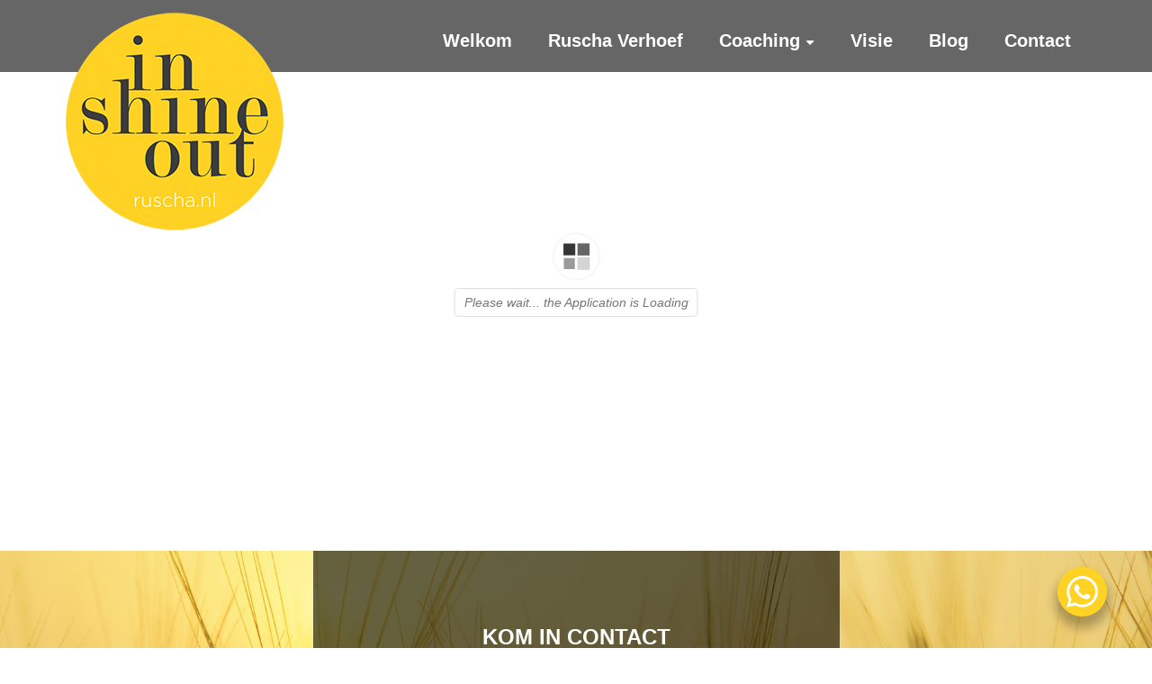

--- FILE ---
content_type: text/css; charset=utf-8
request_url: https://ruscha.nl/wp-content/themes/ruscha/assets/css/style.compiled.css?ver=6.9
body_size: 10644
content:
html{font-family:sans-serif;-ms-text-size-adjust:100%;-webkit-text-size-adjust:100%}body{margin:0}article,aside,details,figcaption,figure,footer,header,hgroup,main,menu,nav,section,summary{display:block}audio,canvas,progress,video{display:inline-block;vertical-align:baseline}audio:not([controls]){display:none;height:0}[hidden],template{display:none}a{background-color:transparent}a:active,a:hover{outline:0}abbr[title]{border-bottom:1px dotted}b,strong{font-weight:bold}dfn{font-style:italic}h1{font-size:2em;margin:0.67em 0}mark{background:#ff0;color:#000}small{font-size:80%}sub,sup{font-size:75%;line-height:0;position:relative;vertical-align:baseline}sup{top:-0.5em}sub{bottom:-0.25em}img{border:0}svg:not(:root){overflow:hidden}figure{margin:1em 40px}hr{box-sizing:content-box;height:0}pre{overflow:auto}code,kbd,pre,samp{font-family:monospace, monospace;font-size:1em}button,input,optgroup,select,textarea{color:inherit;font:inherit;margin:0}button{overflow:visible}button,select{text-transform:none}button,html input[type="button"],input[type="reset"],input[type="submit"]{-webkit-appearance:button;cursor:pointer}button[disabled],html input[disabled]{cursor:default}button::-moz-focus-inner,input::-moz-focus-inner{border:0;padding:0}input{line-height:normal}input[type="checkbox"],input[type="radio"]{box-sizing:border-box;padding:0}input[type="number"]::-webkit-inner-spin-button,input[type="number"]::-webkit-outer-spin-button{height:auto}input[type="search"]{-webkit-appearance:textfield;box-sizing:content-box}input[type="search"]::-webkit-search-cancel-button,input[type="search"]::-webkit-search-decoration{-webkit-appearance:none}fieldset{border:1px solid #c0c0c0;margin:0 2px;padding:0.35em 0.625em 0.75em}legend{border:0;padding:0}textarea{overflow:auto}optgroup{font-weight:bold}table{border-collapse:collapse;border-spacing:0}td,th{padding:0}*{box-sizing:border-box}*:before,*:after{box-sizing:border-box}html{font-size:10px;-webkit-tap-highlight-color:rgba(0,0,0,0)}body{font-family:"Helvetica Neue",Helvetica,Arial,sans-serif;font-size:14px;line-height:1.42857143;color:#333;background-color:#fff}input,button,select,textarea{font-family:inherit;font-size:inherit;line-height:inherit}a{color:#337ab7;text-decoration:none}a:hover,a:focus{color:#23527c;text-decoration:underline}a:focus{outline:5px auto -webkit-focus-ring-color;outline-offset:-2px}figure{margin:0}img{vertical-align:middle}.img-responsive{display:block;max-width:100%;height:auto}.img-rounded{border-radius:6px}.img-thumbnail{padding:4px;line-height:1.42857143;background-color:#fff;border:1px solid #ddd;border-radius:4px;transition:all .2s ease-in-out;display:inline-block;max-width:100%;height:auto}.img-circle{border-radius:50%}hr{margin-top:20px;margin-bottom:20px;border:0;border-top:1px solid #eee}.sr-only{position:absolute;width:1px;height:1px;margin:-1px;padding:0;overflow:hidden;clip:rect(0, 0, 0, 0);border:0}.sr-only-focusable:active,.sr-only-focusable:focus{position:static;width:auto;height:auto;margin:0;overflow:visible;clip:auto}[role="button"]{cursor:pointer}.container{margin-right:auto;margin-left:auto;padding-left:15px;padding-right:15px}@media (min-width: 768px){.container{width:750px}}@media (min-width: 992px){.container{width:970px}}@media (min-width: 1200px){.container{width:1170px}}.container-fluid{margin-right:auto;margin-left:auto;padding-left:15px;padding-right:15px}.row{margin-left:-15px;margin-right:-15px}.col-xs-1,.col-sm-1,.col-md-1,.col-lg-1,.col-xs-2,.col-sm-2,.col-md-2,.col-lg-2,.col-xs-3,.col-sm-3,.col-md-3,.col-lg-3,.col-xs-4,.col-sm-4,.col-md-4,.col-lg-4,.col-xs-5,.col-sm-5,.col-md-5,.col-lg-5,.col-xs-6,.col-sm-6,.col-md-6,.col-lg-6,.col-xs-7,.col-sm-7,.col-md-7,.col-lg-7,.col-xs-8,.col-sm-8,.col-md-8,.col-lg-8,.col-xs-9,.col-sm-9,.col-md-9,.col-lg-9,.col-xs-10,.col-sm-10,.col-md-10,.col-lg-10,.col-xs-11,.col-sm-11,.col-md-11,.col-lg-11,.col-xs-12,.col-sm-12,.col-md-12,.col-lg-12{position:relative;min-height:1px;padding-left:15px;padding-right:15px}.col-xs-1,.col-xs-2,.col-xs-3,.col-xs-4,.col-xs-5,.col-xs-6,.col-xs-7,.col-xs-8,.col-xs-9,.col-xs-10,.col-xs-11,.col-xs-12{float:left}.col-xs-12{width:100%}.col-xs-11{width:91.66666667%}.col-xs-10{width:83.33333333%}.col-xs-9{width:75%}.col-xs-8{width:66.66666667%}.col-xs-7{width:58.33333333%}.col-xs-6{width:50%}.col-xs-5{width:41.66666667%}.col-xs-4{width:33.33333333%}.col-xs-3{width:25%}.col-xs-2{width:16.66666667%}.col-xs-1{width:8.33333333%}.col-xs-pull-12{right:100%}.col-xs-pull-11{right:91.66666667%}.col-xs-pull-10{right:83.33333333%}.col-xs-pull-9{right:75%}.col-xs-pull-8{right:66.66666667%}.col-xs-pull-7{right:58.33333333%}.col-xs-pull-6{right:50%}.col-xs-pull-5{right:41.66666667%}.col-xs-pull-4{right:33.33333333%}.col-xs-pull-3{right:25%}.col-xs-pull-2{right:16.66666667%}.col-xs-pull-1{right:8.33333333%}.col-xs-pull-0{right:auto}.col-xs-push-12{left:100%}.col-xs-push-11{left:91.66666667%}.col-xs-push-10{left:83.33333333%}.col-xs-push-9{left:75%}.col-xs-push-8{left:66.66666667%}.col-xs-push-7{left:58.33333333%}.col-xs-push-6{left:50%}.col-xs-push-5{left:41.66666667%}.col-xs-push-4{left:33.33333333%}.col-xs-push-3{left:25%}.col-xs-push-2{left:16.66666667%}.col-xs-push-1{left:8.33333333%}.col-xs-push-0{left:auto}.col-xs-offset-12{margin-left:100%}.col-xs-offset-11{margin-left:91.66666667%}.col-xs-offset-10{margin-left:83.33333333%}.col-xs-offset-9{margin-left:75%}.col-xs-offset-8{margin-left:66.66666667%}.col-xs-offset-7{margin-left:58.33333333%}.col-xs-offset-6{margin-left:50%}.col-xs-offset-5{margin-left:41.66666667%}.col-xs-offset-4{margin-left:33.33333333%}.col-xs-offset-3{margin-left:25%}.col-xs-offset-2{margin-left:16.66666667%}.col-xs-offset-1{margin-left:8.33333333%}.col-xs-offset-0{margin-left:0}@media (min-width: 768px){.col-sm-1,.col-sm-2,.col-sm-3,.col-sm-4,.col-sm-5,.col-sm-6,.col-sm-7,.col-sm-8,.col-sm-9,.col-sm-10,.col-sm-11,.col-sm-12{float:left}.col-sm-12{width:100%}.col-sm-11{width:91.66666667%}.col-sm-10{width:83.33333333%}.col-sm-9{width:75%}.col-sm-8{width:66.66666667%}.col-sm-7{width:58.33333333%}.col-sm-6{width:50%}.col-sm-5{width:41.66666667%}.col-sm-4{width:33.33333333%}.col-sm-3{width:25%}.col-sm-2{width:16.66666667%}.col-sm-1{width:8.33333333%}.col-sm-pull-12{right:100%}.col-sm-pull-11{right:91.66666667%}.col-sm-pull-10{right:83.33333333%}.col-sm-pull-9{right:75%}.col-sm-pull-8{right:66.66666667%}.col-sm-pull-7{right:58.33333333%}.col-sm-pull-6{right:50%}.col-sm-pull-5{right:41.66666667%}.col-sm-pull-4{right:33.33333333%}.col-sm-pull-3{right:25%}.col-sm-pull-2{right:16.66666667%}.col-sm-pull-1{right:8.33333333%}.col-sm-pull-0{right:auto}.col-sm-push-12{left:100%}.col-sm-push-11{left:91.66666667%}.col-sm-push-10{left:83.33333333%}.col-sm-push-9{left:75%}.col-sm-push-8{left:66.66666667%}.col-sm-push-7{left:58.33333333%}.col-sm-push-6{left:50%}.col-sm-push-5{left:41.66666667%}.col-sm-push-4{left:33.33333333%}.col-sm-push-3{left:25%}.col-sm-push-2{left:16.66666667%}.col-sm-push-1{left:8.33333333%}.col-sm-push-0{left:auto}.col-sm-offset-12{margin-left:100%}.col-sm-offset-11{margin-left:91.66666667%}.col-sm-offset-10{margin-left:83.33333333%}.col-sm-offset-9{margin-left:75%}.col-sm-offset-8{margin-left:66.66666667%}.col-sm-offset-7{margin-left:58.33333333%}.col-sm-offset-6{margin-left:50%}.col-sm-offset-5{margin-left:41.66666667%}.col-sm-offset-4{margin-left:33.33333333%}.col-sm-offset-3{margin-left:25%}.col-sm-offset-2{margin-left:16.66666667%}.col-sm-offset-1{margin-left:8.33333333%}.col-sm-offset-0{margin-left:0}}@media (min-width: 992px){.col-md-1,.col-md-2,.col-md-3,.col-md-4,.col-md-5,.col-md-6,.col-md-7,.col-md-8,.col-md-9,.col-md-10,.col-md-11,.col-md-12{float:left}.col-md-12{width:100%}.col-md-11{width:91.66666667%}.col-md-10{width:83.33333333%}.col-md-9{width:75%}.col-md-8{width:66.66666667%}.col-md-7{width:58.33333333%}.col-md-6{width:50%}.col-md-5{width:41.66666667%}.col-md-4{width:33.33333333%}.col-md-3{width:25%}.col-md-2{width:16.66666667%}.col-md-1{width:8.33333333%}.col-md-pull-12{right:100%}.col-md-pull-11{right:91.66666667%}.col-md-pull-10{right:83.33333333%}.col-md-pull-9{right:75%}.col-md-pull-8{right:66.66666667%}.col-md-pull-7{right:58.33333333%}.col-md-pull-6{right:50%}.col-md-pull-5{right:41.66666667%}.col-md-pull-4{right:33.33333333%}.col-md-pull-3{right:25%}.col-md-pull-2{right:16.66666667%}.col-md-pull-1{right:8.33333333%}.col-md-pull-0{right:auto}.col-md-push-12{left:100%}.col-md-push-11{left:91.66666667%}.col-md-push-10{left:83.33333333%}.col-md-push-9{left:75%}.col-md-push-8{left:66.66666667%}.col-md-push-7{left:58.33333333%}.col-md-push-6{left:50%}.col-md-push-5{left:41.66666667%}.col-md-push-4{left:33.33333333%}.col-md-push-3{left:25%}.col-md-push-2{left:16.66666667%}.col-md-push-1{left:8.33333333%}.col-md-push-0{left:auto}.col-md-offset-12{margin-left:100%}.col-md-offset-11{margin-left:91.66666667%}.col-md-offset-10{margin-left:83.33333333%}.col-md-offset-9{margin-left:75%}.col-md-offset-8{margin-left:66.66666667%}.col-md-offset-7{margin-left:58.33333333%}.col-md-offset-6{margin-left:50%}.col-md-offset-5{margin-left:41.66666667%}.col-md-offset-4{margin-left:33.33333333%}.col-md-offset-3{margin-left:25%}.col-md-offset-2{margin-left:16.66666667%}.col-md-offset-1{margin-left:8.33333333%}.col-md-offset-0{margin-left:0}}@media (min-width: 1200px){.col-lg-1,.col-lg-2,.col-lg-3,.col-lg-4,.col-lg-5,.col-lg-6,.col-lg-7,.col-lg-8,.col-lg-9,.col-lg-10,.col-lg-11,.col-lg-12{float:left}.col-lg-12{width:100%}.col-lg-11{width:91.66666667%}.col-lg-10{width:83.33333333%}.col-lg-9{width:75%}.col-lg-8{width:66.66666667%}.col-lg-7{width:58.33333333%}.col-lg-6{width:50%}.col-lg-5{width:41.66666667%}.col-lg-4{width:33.33333333%}.col-lg-3{width:25%}.col-lg-2{width:16.66666667%}.col-lg-1{width:8.33333333%}.col-lg-pull-12{right:100%}.col-lg-pull-11{right:91.66666667%}.col-lg-pull-10{right:83.33333333%}.col-lg-pull-9{right:75%}.col-lg-pull-8{right:66.66666667%}.col-lg-pull-7{right:58.33333333%}.col-lg-pull-6{right:50%}.col-lg-pull-5{right:41.66666667%}.col-lg-pull-4{right:33.33333333%}.col-lg-pull-3{right:25%}.col-lg-pull-2{right:16.66666667%}.col-lg-pull-1{right:8.33333333%}.col-lg-pull-0{right:auto}.col-lg-push-12{left:100%}.col-lg-push-11{left:91.66666667%}.col-lg-push-10{left:83.33333333%}.col-lg-push-9{left:75%}.col-lg-push-8{left:66.66666667%}.col-lg-push-7{left:58.33333333%}.col-lg-push-6{left:50%}.col-lg-push-5{left:41.66666667%}.col-lg-push-4{left:33.33333333%}.col-lg-push-3{left:25%}.col-lg-push-2{left:16.66666667%}.col-lg-push-1{left:8.33333333%}.col-lg-push-0{left:auto}.col-lg-offset-12{margin-left:100%}.col-lg-offset-11{margin-left:91.66666667%}.col-lg-offset-10{margin-left:83.33333333%}.col-lg-offset-9{margin-left:75%}.col-lg-offset-8{margin-left:66.66666667%}.col-lg-offset-7{margin-left:58.33333333%}.col-lg-offset-6{margin-left:50%}.col-lg-offset-5{margin-left:41.66666667%}.col-lg-offset-4{margin-left:33.33333333%}.col-lg-offset-3{margin-left:25%}.col-lg-offset-2{margin-left:16.66666667%}.col-lg-offset-1{margin-left:8.33333333%}.col-lg-offset-0{margin-left:0}}.clearfix:before,.clearfix:after,.container:before,.container:after,.container-fluid:before,.container-fluid:after,.row:before,.row:after{content:" ";display:table}.clearfix:after,.container:after,.container-fluid:after,.row:after{clear:both}.center-block{display:block;margin-left:auto;margin-right:auto}.pull-right{float:right !important}.pull-left{float:left !important}.hide{display:none !important}.show{display:block !important}.invisible{visibility:hidden}.text-hide{font:0/0 a;color:transparent;text-shadow:none;background-color:transparent;border:0}.hidden{display:none !important}.affix{position:fixed}@font-face{font-family:"Ionicons";font-weight:normal;font-style:normal}.flex-container a:hover,.flex-slider a:hover{outline:none}.slides,.slides>li,.flex-control-nav,.flex-direction-nav{margin:0;padding:0;list-style:none}.flex-pauseplay span{text-transform:capitalize}.flexslider{margin:0;padding:0}.flexslider .slides>li{display:none;-webkit-backface-visibility:hidden}.flexslider .slides img{width:100%;display:block}.flexslider .slides:after{content:"\0020";display:block;clear:both;visibility:hidden;line-height:0;height:0}html[xmlns] .flexslider .slides{display:block}* html .flexslider .slides{height:1%}.no-js .flexslider .slides>li:first-child{display:block}.flexslider{margin:0 0 60px;background:#fff;border:4px solid #fff;position:relative;zoom:1;border-radius:4px;-o-box-shadow:"" 0 1px 4px rgba(0,0,0,0.2);box-shadow:"" 0 1px 4px rgba(0,0,0,0.2)}.flexslider .slides{zoom:1}.flexslider .slides img{height:auto;-moz-user-select:none}.flex-viewport{max-height:2000px;transition:all 1s ease}.loading .flex-viewport{max-height:300px}.carousel li{margin-right:5px}.flex-direction-nav{*height:0}.flex-direction-nav a{text-decoration:none;display:block;width:40px;height:40px;margin:-20px 0 0;position:absolute;top:50%;z-index:10;overflow:hidden;opacity:0;cursor:pointer;color:rgba(0,0,0,0.8);text-shadow:1px 1px 0 rgba(255,255,255,0.3);transition:all 0.3s ease-in-out}.flex-direction-nav a:before{font-family:"Ionicons";font-size:40px;display:inline-block;content:"\f124";color:rgba(0,0,0,0.8);text-shadow:1px 1px 0 rgba(255,255,255,0.3)}.flex-direction-nav a.flex-next:before{content:"\f125"}.flex-direction-nav .flex-prev{left:-50px}.flex-direction-nav .flex-next{right:-50px;text-align:right}.flexslider:hover .flex-direction-nav .flex-prev{opacity:0.7;left:10px}.flexslider:hover .flex-direction-nav .flex-prev:hover{opacity:1}.flexslider:hover .flex-direction-nav .flex-next{opacity:0.7;right:10px}.flexslider:hover .flex-direction-nav .flex-next:hover{opacity:1}.flex-direction-nav .flex-disabled{opacity:0 !important;filter:alpha(opacity=0);cursor:default;z-index:-1}.flex-pauseplay a{display:block;width:20px;height:20px;position:absolute;bottom:5px;left:10px;opacity:0.8;z-index:10;overflow:hidden;cursor:pointer;color:#000}.flex-pauseplay a:before{font-family:"Ionicons";font-size:20px;display:inline-block;content:'\f004'}.flex-pauseplay a:hover{opacity:1}.flex-pauseplay a.flex-play:before{content:'\f003'}.flex-control-nav{width:100%;position:absolute;bottom:-40px;text-align:center}.flex-control-nav li{margin:0 6px;display:inline-block;zoom:1;*display:inline}.flex-control-paging li a{width:11px;height:11px;display:block;background:#666;background:rgba(0,0,0,0.5);cursor:pointer;text-indent:-9999px;-o-box-shadow:inset 0 0 3px rgba(0,0,0,0.3);box-shadow:inset 0 0 3px rgba(0,0,0,0.3);border-radius:20px}.flex-control-paging li a:hover{background:#333;background:rgba(0,0,0,0.7)}.flex-control-paging li a.flex-active{background:#000;background:rgba(0,0,0,0.9);cursor:default}.flex-control-thumbs{margin:5px 0 0;position:static;overflow:hidden}.flex-control-thumbs li{width:25%;float:left;margin:0}.flex-control-thumbs img{width:100%;height:auto;display:block;opacity:.7;cursor:pointer;-moz-user-select:none;transition:all 1s ease}.flex-control-thumbs img:hover{opacity:1}.flex-control-thumbs .flex-active{opacity:1;cursor:default}@media screen and (max-width: 860px){.flex-direction-nav .flex-prev{opacity:1;left:10px}.flex-direction-nav .flex-next{opacity:1;right:10px}}body.fancybox-active{overflow:hidden}body.fancybox-iosfix{position:fixed;left:0;right:0}.fancybox-is-hidden{position:absolute;top:-9999px;left:-9999px;visibility:hidden}.fancybox-container{position:fixed;top:0;left:0;width:100%;height:100%;z-index:99992;-webkit-tap-highlight-color:transparent;-webkit-backface-visibility:hidden;backface-visibility:hidden;transform:translateZ(0);font-family:-apple-system, BlinkMacSystemFont, "Segoe UI", Roboto, "Helvetica Neue", Arial, sans-serif, "Apple Color Emoji", "Segoe UI Emoji", "Segoe UI Symbol"}.fancybox-outer,.fancybox-inner,.fancybox-bg,.fancybox-stage{position:absolute;top:0;right:0;bottom:0;left:0}.fancybox-outer{overflow-y:auto;-webkit-overflow-scrolling:touch}.fancybox-bg{background:#1e1e1e;opacity:0;transition-duration:inherit;transition-property:opacity;transition-timing-function:cubic-bezier(0.47, 0, 0.74, 0.71)}.fancybox-is-open .fancybox-bg{opacity:0.87;transition-timing-function:cubic-bezier(0.22, 0.61, 0.36, 1)}.fancybox-infobar,.fancybox-toolbar,.fancybox-caption-wrap{position:absolute;direction:ltr;z-index:99997;opacity:0;visibility:hidden;transition:opacity .25s, visibility 0s linear .25s;box-sizing:border-box}.fancybox-show-infobar .fancybox-infobar,.fancybox-show-toolbar .fancybox-toolbar,.fancybox-show-caption .fancybox-caption-wrap{opacity:1;visibility:visible;transition:opacity .25s, visibility 0s}.fancybox-infobar{top:0;left:0;font-size:13px;padding:0 10px;height:44px;min-width:44px;line-height:44px;color:#ccc;text-align:center;pointer-events:none;-webkit-user-select:none;-moz-user-select:none;-ms-user-select:none;user-select:none;-webkit-touch-callout:none;-webkit-tap-highlight-color:transparent;-webkit-font-smoothing:subpixel-antialiased;mix-blend-mode:exclusion}.fancybox-toolbar{top:0;right:0;margin:0;padding:0}.fancybox-stage{overflow:hidden;direction:ltr;z-index:99994;-webkit-transform:translate3d(0, 0, 0)}.fancybox-is-closing .fancybox-stage{overflow:visible}.fancybox-slide{position:absolute;top:0;left:0;width:100%;height:100%;margin:0;padding:0;overflow:auto;outline:none;white-space:normal;box-sizing:border-box;text-align:center;z-index:99994;-webkit-overflow-scrolling:touch;display:none;-webkit-backface-visibility:hidden;backface-visibility:hidden;transition-property:transform, opacity}.fancybox-slide::before{content:'';display:inline-block;vertical-align:middle;height:100%;width:0}.fancybox-is-sliding .fancybox-slide,.fancybox-slide--previous,.fancybox-slide--current,.fancybox-slide--next{display:block}.fancybox-slide--image{overflow:visible}.fancybox-slide--image::before{display:none}.fancybox-slide--video .fancybox-content,.fancybox-slide--video iframe{background:#000}.fancybox-slide--map .fancybox-content,.fancybox-slide--map iframe{background:#E5E3DF}.fancybox-slide--next{z-index:99995}.fancybox-slide>*{display:inline-block;position:relative;padding:24px;margin:44px 0 44px;border-width:0;vertical-align:middle;text-align:left;background-color:#fff;overflow:auto;box-sizing:border-box}.fancybox-slide>title,.fancybox-slide>style,.fancybox-slide>meta,.fancybox-slide>link,.fancybox-slide>script,.fancybox-slide>base{display:none}.fancybox-slide .fancybox-image-wrap{position:absolute;top:0;left:0;margin:0;padding:0;border:0;z-index:99995;background:transparent;cursor:default;overflow:visible;transform-origin:top left;background-size:100% 100%;background-repeat:no-repeat;-webkit-backface-visibility:hidden;backface-visibility:hidden;-webkit-user-select:none;-moz-user-select:none;-ms-user-select:none;user-select:none;transition-property:transform, opacity}.fancybox-can-zoomOut .fancybox-image-wrap{cursor:zoom-out}.fancybox-can-zoomIn .fancybox-image-wrap{cursor:zoom-in}.fancybox-can-drag .fancybox-image-wrap{cursor:-webkit-grab;cursor:grab}.fancybox-is-dragging .fancybox-image-wrap{cursor:-webkit-grabbing;cursor:grabbing}.fancybox-image,.fancybox-spaceball{position:absolute;top:0;left:0;width:100%;height:100%;margin:0;padding:0;border:0;max-width:none;max-height:none;-webkit-user-select:none;-moz-user-select:none;-ms-user-select:none;user-select:none}.fancybox-spaceball{z-index:1}.fancybox-slide--iframe .fancybox-content{padding:0;width:80%;height:80%;max-width:calc(100% - 100px);max-height:calc(100% - 88px);overflow:visible;background:#fff}.fancybox-iframe{display:block;margin:0;padding:0;border:0;width:100%;height:100%;background:#fff}.fancybox-error{margin:0;padding:40px;width:100%;max-width:380px;background:#fff;cursor:default}.fancybox-error p{margin:0;padding:0;color:#444;font-size:16px;line-height:20px}.fancybox-button{box-sizing:border-box;display:inline-block;vertical-align:top;width:44px;height:44px;margin:0;padding:10px;border:0;border-radius:0;background:rgba(30,30,30,0.6);transition:color .3s ease;cursor:pointer;outline:none}.fancybox-button,.fancybox-button:visited,.fancybox-button:link{color:#ccc}.fancybox-button:focus,.fancybox-button:hover{color:#fff}.fancybox-button[disabled]{color:#ccc;cursor:default;opacity:0.6}.fancybox-button svg{display:block;position:relative;overflow:visible;shape-rendering:geometricPrecision}.fancybox-button svg path{fill:currentColor;stroke:currentColor;stroke-linejoin:round;stroke-width:3}.fancybox-button--share svg path{stroke-width:1}.fancybox-button--play svg path:nth-child(2){display:none}.fancybox-button--pause svg path:nth-child(1){display:none}.fancybox-button--zoom svg path{fill:transparent}.fancybox-navigation{display:none}.fancybox-show-nav .fancybox-navigation{display:block}.fancybox-navigation button{position:absolute;top:50%;margin:-50px 0 0 0;z-index:99997;background:transparent;width:60px;height:100px;padding:17px}.fancybox-navigation button:before{content:"";position:absolute;top:30px;right:10px;width:40px;height:40px;background:rgba(30,30,30,0.6)}.fancybox-navigation .fancybox-button--arrow_left{left:0}.fancybox-navigation .fancybox-button--arrow_right{right:0}.fancybox-close-small{position:absolute;top:0;right:0;width:40px;height:40px;padding:0;margin:0;border:0;border-radius:0;background:transparent;z-index:10;cursor:pointer}.fancybox-close-small:after{content:'×';position:absolute;top:5px;right:5px;width:30px;height:30px;font:22px/30px Arial,"Helvetica Neue",Helvetica,sans-serif;color:#888;font-weight:300;text-align:center;border-radius:50%;border-width:0;background-color:transparent;transition:background-color .25s;box-sizing:border-box;z-index:2}.fancybox-close-small:focus{outline:none}.fancybox-close-small:focus:after{outline:1px dotted #888}.fancybox-close-small:hover:after{color:#555;background:#eee}.fancybox-slide--image .fancybox-close-small,.fancybox-slide--iframe .fancybox-close-small{top:0;right:-40px}.fancybox-slide--image .fancybox-close-small:after,.fancybox-slide--iframe .fancybox-close-small:after{font-size:35px;color:#aaa}.fancybox-slide--image .fancybox-close-small:hover:after,.fancybox-slide--iframe .fancybox-close-small:hover:after{color:#fff;background:transparent}.fancybox-is-scaling .fancybox-close-small,.fancybox-is-zoomable.fancybox-can-drag .fancybox-close-small{display:none}.fancybox-caption-wrap{bottom:0;left:0;right:0;padding:60px 2vw 0 2vw;background:linear-gradient(to bottom, transparent 0%, rgba(0,0,0,0.1) 20%, rgba(0,0,0,0.2) 40%, rgba(0,0,0,0.6) 80%, rgba(0,0,0,0.8) 100%);pointer-events:none}.fancybox-caption{padding:30px 0;border-top:1px solid rgba(255,255,255,0.4);font-size:14px;color:#fff;line-height:20px;-webkit-text-size-adjust:none}.fancybox-caption a,.fancybox-caption button,.fancybox-caption select{pointer-events:all;position:relative}.fancybox-caption a{color:#fff;text-decoration:underline}.fancybox-slide>.fancybox-loading{border:6px solid rgba(100,100,100,0.4);border-top:6px solid rgba(255,255,255,0.6);border-radius:100%;height:50px;width:50px;-webkit-animation:fancybox-rotate .8s infinite linear;animation:fancybox-rotate .8s infinite linear;background:transparent;position:absolute;top:50%;left:50%;margin-top:-30px;margin-left:-30px;z-index:99999}@-webkit-keyframes fancybox-rotate{from{transform:rotate(0deg)}to{transform:rotate(359deg)}}@keyframes fancybox-rotate{from{transform:rotate(0deg)}to{transform:rotate(359deg)}}.fancybox-animated{transition-timing-function:cubic-bezier(0, 0, 0.25, 1)}.fancybox-fx-slide.fancybox-slide--previous{transform:translate3d(-100%, 0, 0);opacity:0}.fancybox-fx-slide.fancybox-slide--next{transform:translate3d(100%, 0, 0);opacity:0}.fancybox-fx-slide.fancybox-slide--current{transform:translate3d(0, 0, 0);opacity:1}.fancybox-fx-fade.fancybox-slide--previous,.fancybox-fx-fade.fancybox-slide--next{opacity:0;transition-timing-function:cubic-bezier(0.19, 1, 0.22, 1)}.fancybox-fx-fade.fancybox-slide--current{opacity:1}.fancybox-fx-zoom-in-out.fancybox-slide--previous{transform:scale3d(1.5, 1.5, 1.5);opacity:0}.fancybox-fx-zoom-in-out.fancybox-slide--next{transform:scale3d(0.5, 0.5, 0.5);opacity:0}.fancybox-fx-zoom-in-out.fancybox-slide--current{transform:scale3d(1, 1, 1);opacity:1}.fancybox-fx-rotate.fancybox-slide--previous{transform:rotate(-360deg);opacity:0}.fancybox-fx-rotate.fancybox-slide--next{transform:rotate(360deg);opacity:0}.fancybox-fx-rotate.fancybox-slide--current{transform:rotate(0deg);opacity:1}.fancybox-fx-circular.fancybox-slide--previous{transform:scale3d(0, 0, 0) translate3d(-100%, 0, 0);opacity:0}.fancybox-fx-circular.fancybox-slide--next{transform:scale3d(0, 0, 0) translate3d(100%, 0, 0);opacity:0}.fancybox-fx-circular.fancybox-slide--current{transform:scale3d(1, 1, 1) translate3d(0, 0, 0);opacity:1}.fancybox-fx-tube.fancybox-slide--previous{transform:translate3d(-100%, 0, 0) scale(0.1) skew(-10deg)}.fancybox-fx-tube.fancybox-slide--next{transform:translate3d(100%, 0, 0) scale(0.1) skew(10deg)}.fancybox-fx-tube.fancybox-slide--current{transform:translate3d(0, 0, 0) scale(1)}.fancybox-share{padding:30px;border-radius:3px;background:#f4f4f4;max-width:90%;text-align:center}.fancybox-share h1{color:#222;margin:0 0 20px 0;font-size:35px;font-weight:700}.fancybox-share p{margin:0;padding:0}p.fancybox-share__links{margin-right:-10px}.fancybox-share__button{display:inline-block;text-decoration:none;margin:0 10px 10px 0;padding:0 15px;min-width:130px;border:0;border-radius:3px;background:#fff;white-space:nowrap;font-size:14px;font-weight:700;line-height:40px;-webkit-user-select:none;-moz-user-select:none;-ms-user-select:none;user-select:none;color:#fff;transition:all .2s}.fancybox-share__button:hover{text-decoration:none}.fancybox-share__button--fb{background:#3b5998}.fancybox-share__button--fb:hover{background:#344e86}.fancybox-share__button--pt{background:#bd081d}.fancybox-share__button--pt:hover{background:#aa0719}.fancybox-share__button--tw{background:#1da1f2}.fancybox-share__button--tw:hover{background:#0d95e8}.fancybox-share__button svg{position:relative;top:-1px;width:25px;height:25px;margin-right:7px;vertical-align:middle}.fancybox-share__button svg path{fill:#fff}.fancybox-share__input{box-sizing:border-box;width:100%;margin:10px 0 0 0;padding:10px 15px;background:transparent;color:#5d5b5b;font-size:14px;outline:none;border:0;border-bottom:2px solid #d7d7d7}.fancybox-thumbs{display:none;position:absolute;top:0;bottom:0;right:0;width:212px;margin:0;padding:2px 2px 4px 2px;background:#fff;-webkit-tap-highlight-color:transparent;-webkit-overflow-scrolling:touch;-ms-overflow-style:-ms-autohiding-scrollbar;box-sizing:border-box;z-index:99995}.fancybox-thumbs-x{overflow-y:hidden;overflow-x:auto}.fancybox-show-thumbs .fancybox-thumbs{display:block}.fancybox-show-thumbs .fancybox-inner{right:212px}.fancybox-thumbs>ul{list-style:none;position:absolute;position:relative;width:100%;height:100%;margin:0;padding:0;overflow-x:hidden;overflow-y:auto;font-size:0;white-space:nowrap}.fancybox-thumbs-x>ul{overflow:hidden}.fancybox-thumbs-y>ul::-webkit-scrollbar{width:7px}.fancybox-thumbs-y>ul::-webkit-scrollbar-track{background:#fff;border-radius:10px;box-shadow:inset 0 0 6px rgba(0,0,0,0.3)}.fancybox-thumbs-y>ul::-webkit-scrollbar-thumb{background:#2a2a2a;border-radius:10px}.fancybox-thumbs>ul>li{float:left;overflow:hidden;padding:0;margin:2px;width:100px;height:75px;max-width:calc(50% - 4px);max-height:calc(100% - 8px);position:relative;cursor:pointer;outline:none;-webkit-tap-highlight-color:transparent;-webkit-backface-visibility:hidden;backface-visibility:hidden;box-sizing:border-box}li.fancybox-thumbs-loading{background:rgba(0,0,0,0.1)}.fancybox-thumbs>ul>li>img{position:absolute;top:0;left:0;max-width:none;max-height:none;-webkit-touch-callout:none;-webkit-user-select:none;-moz-user-select:none;-ms-user-select:none;user-select:none}.fancybox-thumbs>ul>li:before{content:'';position:absolute;top:0;right:0;bottom:0;left:0;border:4px solid #4ea7f9;z-index:99991;opacity:0;transition:all 0.2s cubic-bezier(0.25, 0.46, 0.45, 0.94)}.fancybox-thumbs>ul>li.fancybox-thumbs-active:before{opacity:1}@media all and (max-width: 800px){.fancybox-thumbs{width:110px}.fancybox-show-thumbs .fancybox-inner{right:110px}.fancybox-thumbs>ul>li{max-width:calc(100% - 10px)}}input,textarea{-webkit-appearance:none;border-radius:0;box-shadow:none !important;border:1px solid #000;max-width:100%;padding-left:8px}input[type="submit"]{color:#fff;background:#3c3c3b;border:none;border-radius:5px;padding:5px 15px}input[type="submit"]:hover,input[type="submit"]:focus,input[type="submit"]:active{background-color:#000}.frm_style_formidable-style.with_frm_style .frm_form_fields .frm_form_field label.frm_primary_label{color:#fff !important;font-family:"Roboto",sans-serif !important;font-weight:normal !important}.frm_style_formidable-style.with_frm_style .frm_form_fields .frm_form_field input:not([type=radio]):not([type=checkbox]):not([type=file]),.frm_style_formidable-style.with_frm_style .frm_form_fields .frm_form_field textarea{background-color:#fafafa;border:1px solid #fff;border-radius:5px;font-family:"Roboto",sans-serif;font-size:14px}.frm_style_formidable-style.with_frm_style .frm_form_fields .frm_form_field input:not([type=radio]):not([type=checkbox]):not([type=file]):focus,.frm_style_formidable-style.with_frm_style .frm_form_fields .frm_form_field textarea:focus{background-color:transparent;border-color:#3c3c3b}.frm_style_formidable-style.with_frm_style .frm_form_fields .frm_submit button{background-color:#3c3c3b;border-radius:5px;border:2px solid #3c3c3b;color:#fff;box-shadow:none;font-family:"Roboto",sans-serif;font-style:italic;font-weight:600;font-size:16px;padding:5px 25px;line-height:1;float:right}.frm_style_formidable-style.with_frm_style .frm_form_fields .frm_submit button:hover{background-color:#daa520;color:#fff;border:2px solid #daa520}#footer .frm_style_formidable-style.with_frm_style .frm_form_fields fieldset{padding:0}#footer .frm_style_formidable-style.with_frm_style .frm_form_fields .frm_form_field label.frm_primary_label{color:#333 !important;font-family:"Roboto",sans-serif !important;font-weight:normal !important}#footer .frm_style_formidable-style.with_frm_style .frm_form_fields .frm_form_field input:not([type=radio]):not([type=checkbox]):not([type=file]),#footer .frm_style_formidable-style.with_frm_style .frm_form_fields .frm_form_field textarea{color:#333;background-color:transparent;border:1px solid #333}#footer .frm_style_formidable-style.with_frm_style .frm_form_fields .frm_form_field input:not([type=radio]):not([type=checkbox]):not([type=file]):focus,#footer .frm_style_formidable-style.with_frm_style .frm_form_fields .frm_form_field textarea:focus{background-color:#fff;border-color:#3c3c3b}#footer .frm_style_formidable-style.with_frm_style .frm_form_fields .frm_submit button{margin-bottom:0}#footer ::-webkit-input-placeholder{color:#333 !important;opacity:1}#footer ::-moz-placeholder{color:#333 !important;opacity:1}#footer :-ms-input-placeholder{color:#333 !important;opacity:1}#footer ::-ms-input-placeholder{color:#333 !important;opacity:1}#footer ::placeholder{color:#333 !important;opacity:1}#footer :-ms-input-placeholder{color:#333 !important}#footer ::-ms-input-placeholder{color:#333 !important}.search-form input{-webkit-appearance:none;border-radius:0;box-shadow:none !important}.search-form input[type="search"]{border:1px solid #ffd224;padding:5px 0px 5px 10px;max-height:35px;width:calc(100% - 60px);float:left}.search-form input[type="search"]:focus{border:1px solid #3c3c3b;outline:0}.search-form .search-submit{border:1px solid #3c3c3b;background:#3c3c3b;color:#fff;width:40px;height:42px;margin-left:-5px;margin-top:0px;transition:all ease-in-out 125ms}.search-form .search-submit:focus{border:1px solid #3c3c3b;outline:0}.search-form .search-submit:hover{background:#ffd224;border:1px solid #ffd224}.search-form .search-submit:after{font-family:"Ionicons";content:"\f21f";font-size:18px;left:3px;line-height:30px;width:35px;color:#fff}.search-form .search-submit .search-text{height:1px;overflow:hidden;width:1px;display:block}html{box-sizing:border-box}html.show{overflow:hidden;position:fixed;width:100%}*,*:before,*:after{box-sizing:inherit}::-moz-selection{background:#ffd224;color:#fff}::selection{background:#ffd224;color:#fff}body{background:#fff;font-family:"Roboto",sans-serif;-webkit-font-smoothing:antialiased;line-height:32px;font-weight:400;font-size:18px;word-wrap:break-word;color:white}body.show{overflow:hidden;position:fixed;width:100%}em{font-weight:400}p{margin:0 0 15px 0;color:#fff}p.meta{color:#fff;font-size:13px;margin:0 0 20px 0;font-weight:700}p.meta a{color:#fff}p.meta a:hover{color:#ffd224}strong{font-weight:bold}a{color:#ffd224;text-decoration:none}a:hover,a:active,a:focus{color:#ffcd0b;text-decoration:underline}.search-highlight{background-color:#ffd224;color:#fff}img{display:inline-block;height:auto;max-width:100%}img.alignleft{float:left;margin-right:15px}img.aligncenter{display:block;margin-left:auto;margin-right:auto}img.alignright{float:right;margin-left:15px}ul{list-style-type:none;padding:0px;margin-left:0px}.wp-caption{text-align:center}.wp-caption.alignleft{float:left;margin-right:30px}.wp-caption.aligncenter{margin-left:auto;margin-right:auto}.wp-caption.alignright{float:right;margin-left:30px}figure.thumb{float:left;margin-right:20px}.gallery .gallery-item .gallery-icon{margin-bottom:10px}.gallery .gallery-item .gallery-icon a img{border:none !important;opacity:1;transition:all ease-in-out 125ms}.gallery .gallery-item .gallery-icon a img:hover{opacity:0.9}#comments ol{list-style-type:none;margin:0;padding:0}#comments ol li.comment.depth-2,#comments ol li.comment.depth-3,#comments ol li.comment.depth-4,#comments ol li.comment.depth-5{margin-left:3%}#comments ol li.comment .comment-body{box-sizing:border-box;background:#f2f2f2;clear:both;float:left;margin-bottom:30px;padding-bottom:30px;position:relative;padding:30px 30px 50px 30px;width:100%}#comments ol li.comment .comment-body .comment-meta .comment-author img{border-radius:200px;float:left;margin-right:20px}#comments ol li.comment .comment-body .comment-meta .comment-metadata{bottom:30px;font-size:12px;position:absolute;left:30px;font-weight:700}#comments ol li.comment .comment-body .comment-content{box-sizing:border-box;float:left;margin-top:-20px;padding-left:80px;width:100%}#comments ol li.comment .comment-body .comment-content p{margin:0 0 30px 0}#comments ol li.comment .comment-body .reply{bottom:30px;font-size:12px;position:absolute;right:30px}#comments ol li.comment .comment-body .reply a{position:relative;font-weight:700}#comments ol li.comment .comment-body .reply a:before{font-family:"Ionicons";content:"\f4c7  "}h1,h2,h3,h4,h5,h6{color:#fff;font-family:"lato",sans-serif;font-weight:700;text-transform:uppercase}h1{font-size:40px;margin:0 0 30px 0;line-height:1;color:#ffd224}h2{font-size:34px;margin:0 0 15px 0}h3{font-size:20px;margin:0 0 15px 0;color:#ffd224}h4{font-size:18px;margin:0 0 24px 0}h5{font-size:16px;font-weight:bold;margin:0 0 24px 0}h6{font-size:14px;font-weight:bold;margin:0 0 24px 0}.btn{padding:5px 15px;color:#fff;text-decoration:none;display:inline-block;transition:all ease-in-out 125ms}.btn.primary{background:#3c3c3b}.btn.primary:hover,.btn.primary:active,.btn.primary:focus{color:#fff;background:#636361;text-decoration:none}.btn.secondary{background:#daa520}.btn.secondary:hover,.btn.secondary:active,.btn.secondary:focus{color:#fff;background:#ffd224;text-decoration:none}.more:after{content:"»"}.more:hover,.more:focus,.more:active{text-decoration:underline}.back-link:before{content:"«"}blockquote{border-left:#daa520 5px solid;padding:10px 0px 10px 20px;margin:20px 15px 20px 30px}blockquote p{color:#666;margin:0px}.admin-bar #masthead{top:32px}#masthead{position:absolute;width:100%;height:80px;background-color:rgba(0,0,0,0.6);padding:0px;z-index:1;transition:all ease-in-out 250ms}#masthead .site-title .logo{font-family:"lato",sans-serif;margin-top:10px;display:block;margin-bottom:0px;z-index:100 !important;float:left;width:250px;height:250px;background-repeat:no-repeat;background:url(../img/logo-in-shine-out.png);text-indent:-99999px}#masthead .site-title .logo a{display:block;height:250px}#masthead .site-title .logo a span{font-weight:400;font-size:20px;display:block}#masthead .contact{color:#daa520;padding-top:0px;text-align:right;font-size:22px;font-weight:400}.videobar{height:43vw}.videobar #moodvideo{width:100%}.header{height:425px;background-position:center center !important;background-size:cover !important;position:relative}.header_content{position:absolute;padding:20px 30px;top:376px}.ebook{position:absolute;right:50px;top:150px;z-index:5}.ebook a{transition:.3s;border:2px solid #000;box-shadow:0px 0px 41px 8px rgba(0,0,0,0.75);text-decoration:none;height:150px;width:150px;display:block;background:#ffd224;border-radius:200px}.ebook a:hover{background-color:#000;border:2px solid #ffd224;transition-timing-function:ease-in-out}.ebook a:hover h2{color:#ffd224}.ebook h2{color:#000;text-transform:lowercase;font-weight:400;font-size:26px;text-align:center;padding-top:25px;margin-bottom:0px}.ebook span{display:block;text-align:center;color:#fff;font-size:15px}.home-header{height:660px;background-position:center center;background-size:cover;display:flex;align-items:center;z-index:0}.home-header .actie-tekst{width:60%;position:relative;padding:20px 30px}.home-header .actie-tekst:after{content:'';position:absolute;top:0;bottom:0;left:0;right:0;mix-blend-mode:multiply;z-index:0}.home-header .actie-tekst h2{display:inline-block;color:#fff;position:relative;font-style:normal;text-transform:initial;z-index:10;font-size:28px;line-height:1.2;letter-spacing:1px;font-weight:600;margin-bottom:0px}.services{background:#ffd224;position:relative;padding:50px 0px}.services a{text-decoration:none;text-align:center}.services a h3{color:#fff;font-size:22px;margin-bottom:10px}.services a .service{border-radius:200px;overflow:hidden;position:relative;margin-bottom:10px;-webkit-mask-image:-webkit-radial-gradient(white, black)}.services a .service .overlay{position:absolute;z-index:10;top:0;bottom:0;width:100%;background:rgba(0,0,0,0.6);color:#fff;font-weight:600;font-size:18px;padding:12%;display:flex;align-items:center;opacity:0;transition:all ease-in-out 125ms}.services a:hover,.services a:focus,.services a:active{text-decoration:none}.services a:hover h3,.services a:focus h3,.services a:active h3{color:#3c3c3b;text-align:center}.services a:hover .service .overlay,.services a:focus .service .overlay,.services a:active .service .overlay{opacity:1}.page-template-page-detail .thumb{padding:0px 0px 25px 25px}.page-template-page-detail .thumb img{width:100%;height:300px}.page-template-page-detail .products{display:flex;flex-wrap:wrap}.page-template-page-detail .products .single-product{width:20%;text-align:center;display:flex;flex-direction:column;position:relative}.page-template-page-detail .products .single-product figure{background:#fff;border:1px solid #bfbfbf;border-left:0;height:350px}.page-template-page-detail .products .single-product figure img{-o-object-fit:cover;object-fit:cover;width:100%;height:100%}.page-template-page-detail .products .single-product h3{font-size:22px;font-weight:600;color:#ffd224;text-transform:none;margin:15px 0}.page-template-page-detail .products .single-product h3.price{color:#3c3c3b}.page-template-page-detail .products .single-product .info{text-align:left;padding:0px 25px 65px 25px}.page-template-page-detail .products .single-product .info p{margin-bottom:25px}.page-template-page-detail .products .single-product .price{position:absolute;bottom:0;left:0;right:0;text-align:center;margin-bottom:25px}.page-template-page-detail .products .single-product:nth-child(1),.page-template-page-detail .products .single-product:nth-child(3),.page-template-page-detail .products .single-product:nth-child(5),.page-template-page-detail .products .single-product:nth-child(7),.page-template-page-detail .products .single-product:nth-child(9){background:#3c3c3b}.page-template-page-detail .products .single-product:nth-child(2),.page-template-page-detail .products .single-product:nth-child(4),.page-template-page-detail .products .single-product:nth-child(6),.page-template-page-detail .products .single-product:nth-child(8),.page-template-page-detail .products .single-product:nth-child(10){background:#373636}.handle{color:#3c3c3b;box-sizing:border-box;padding:20px;cursor:pointer;display:none}.handle .mobile-icon{float:right}.handle .mobile-icon .line{height:3px;width:24px;background-color:#ffd224;margin:4px 0px;border-radius:10px;transition:all ease-in-out 125ms}.handle .mobile-icon .line:nth-child(1){margin-top:0px;transition:all ease-in-out 200ms}.handle .mobile-icon .line:nth-child(3){margin-bottom:0px;transition:all ease-in-out 200ms}.handle .mobile-icon.show .line:nth-child(1){position:relative;transform:rotate(45deg);top:6px}.handle .mobile-icon.show .line:nth-child(2){opacity:0}.handle .mobile-icon.show .line:nth-child(3){position:relative;transform:rotate(-45deg);top:-8px}nav.topnav ul{display:block;float:right}nav.topnav ul li{float:left}nav.topnav ul li a{padding:10px 5px;font-size:13px;line-height:18px}.site-navigation{background-color:#3c3c3b}nav ul.main-nav{overflow:hidden;color:#fff;font-weight:600;font-size:0px;font-family:"lato",sans-serif;transition:max-height 250ms;text-align:right}nav ul.main-nav li{display:inline-block;padding:0px;margin:0 20px;font-size:20px;border-top:4px solid transparent}nav ul.main-nav li:last-child{padding-right:0px}nav ul.main-nav li.menu-item-has-children a:after{border-color:#fff transparent transparent;border-radius:3px;border-style:solid;border-width:5px 5px 0;content:'';display:inline-block;height:0;margin:0 0 3px 6px;position:relative;top:1px;width:0}nav ul.main-nav li.menu-item-has-children ul{background-color:blue}nav ul.main-nav li.menu-item-has-children ul.sub-menu{text-align:left;width:200px;margin-left:-10px;background-color:#ffd224}nav ul.main-nav li.menu-item-has-children ul.sub-menu li{width:100%;margin:0;padding:5px 10px}nav ul.main-nav li.menu-item-has-children ul.sub-menu li a{padding:5px !important;color:#000;font-size:18px;font-weight:400}nav ul.main-nav li.menu-item-has-children ul.sub-menu li a:after{content:none}nav ul.main-nav li.menu-item-has-children ul.sub-menu li:hover a{text-decoration:none}nav ul.main-nav li.menu-item-has-children ul.sub-menu li:hover{background-color:#3c3c3b}nav ul.main-nav li.menu-item-has-children ul.sub-menu li:hover a{color:#ffd224}nav ul.main-nav li a{display:block;padding:25px 0;color:#fff;transition:all ease-in-out 125ms}nav ul.main-nav li a:hover,nav ul.main-nav li a:focus,nav ul.main-nav li a:active{color:#ffd224;text-decoration:none}nav ul.main-nav li a:hover:after,nav ul.main-nav li a:focus:after,nav ul.main-nav li a:active:after{border-color:#ffd224 transparent transparent;border-radius:3px;border-style:solid;border-width:5px 5px 0}nav ul.main-nav li.current-menu-item,nav ul.main-nav li.current-page-ancestor{border-top:4px solid #ffd224}nav ul.main-nav li.current-menu-item a,nav ul.main-nav li.current-page-ancestor a{color:#ffd224}nav ul.main-nav li.current-menu-item a:after,nav ul.main-nav li.current-page-ancestor a:after{border-color:#ffd224 transparent transparent;border-radius:3px;border-style:solid;border-width:5px 5px 0}.home .header:before,.page-template-page-products .header:before,.page-template-page-detail .header:before{display:none}.home iframe,.page-template-page-products iframe,.page-template-page-detail iframe{border:none;margin-bottom:-10px}.page-template-page-detail .services{padding:20px 0}.page-template-page-detail .services .services-circle{margin:0}.page-template-page-detail .services .services-circle h3{margin:0}.main-content{padding:50px 0px 70px;position:relative;z-index:1;background-color:#3c3c3b}.main-content article{margin-bottom:20px}.main-content article ul{list-style-type:disc;margin-left:20px}.main-content .blog-blok{padding:0;border:solid 1px #ffd224}.main-content .blog-blok .thumb{height:300px;background-color:orange}.main-content .blog-blok .thumb img{width:auto;height:100%}.main-content .blog-blok .blog-content{padding:15px;height:150px}.main-content .sidebar{display:inline-block}.main-content .sidebar .widget{margin:20px 0px;padding:20px;background:#f2f2f2}.main-content .sidebar .widget .widgettitle{font-size:22px}.main-content .sidebar .widget:nth-child(1){margin-top:0px}.widget_rby_social ul{margin-top:-10px}.widget_rby_social ul li{margin-bottom:10px}.widget_rby_social ul li:nth-child(1){margin-top:10px}.widget_rby_social ul li a i{color:#3c3c3b;background:#fff;width:20px;height:20px;border-radius:200px;margin-right:5px;text-align:center;line-height:20px;display:inline-block;transition:all ease-in-out 125ms}.widget_rby_social ul li.twitter a:hover i,.widget_rby_social ul li.twitter a:focus i,.widget_rby_social ul li.twitter a:active i{background:#55ACEE;color:#fff}.widget_rby_social ul li.facebook a:hover i,.widget_rby_social ul li.facebook a:focus i,.widget_rby_social ul li.facebook a:active i{background:#3B5998;color:#fff}.widget_rby_social ul li.instagram a:hover i,.widget_rby_social ul li.instagram a:focus i,.widget_rby_social ul li.instagram a:active i{background:#E12F67;color:#fff}.widget_rby_social ul li.linkedin a:hover i,.widget_rby_social ul li.linkedin a:focus i,.widget_rby_social ul li.linkedin a:active i{background:#007bb5;color:#fff}.widget_rby_social ul li.googleplus a:hover i,.widget_rby_social ul li.googleplus a:focus i,.widget_rby_social ul li.googleplus a:active i{background:#CC3732;color:#fff}.widget_rby_social ul li.youtube a:hover i,.widget_rby_social ul li.youtube a:focus i,.widget_rby_social ul li.youtube a:active i{background:#CD201F;color:#fff}.widget_rby_social ul li.email a:hover i,.widget_rby_social ul li.email a:focus i,.widget_rby_social ul li.email a:active i{background:#636363;color:#fff}.widget_rby_social ul li.rss a:hover i,.widget_rby_social ul li.rss a:focus i,.widget_rby_social ul li.rss a:active i{background:#f26522;color:#fff}.widget_rby_social ul.large-icons{margin:auto;width:50%}.widget_rby_social ul.large-icons i{width:45px;height:45px;line-height:43px;font-size:25px;margin-right:15px;margin-left:15px;margin-bottom:10px;float:left}.widget_rby_social ul.large-icons .title{display:none}.widget_rby_social ul.small-icons i{width:25px;height:25px;line-height:25px;font-size:15px;margin-right:5px;margin-bottom:10px;float:left}.widget_rby_social ul.small-icons .title{display:none}#whatsapp{box-shadow:0px 10px 11px 3px rgba(0,0,0,0.27);position:fixed;z-index:10;right:50px;bottom:35px;border-radius:50%;background-color:#ffd224;height:55px;width:55px;padding:10px 0px 0px 10px;transition:all 0.3s}#whatsapp svg{fill:#fff}#whatsapp:hover{background-color:#3c3c3b}footer{text-align:center}footer .transparent{position:relative;background:rgba(0,0,0,0.6);padding:80px 0 40px}footer#colophon{background-color:#333}footer#colophon p{color:#fff;font-size:14px;line-height:1.5}footer#colophon ul{width:100%;display:flex;text-align:center;flex-wrap:wrap;justify-content:center;align-items:center;margin:0 0 10px 0;padding:0}footer#colophon ul li{padding:0px 4px}footer#colophon ul li a{color:#fff !important;text-decoration:underline}footer#colophon ul li:hover a{text-decoration:none}footer#colophon a{color:#daa520;font-size:14px;text-decoration:none}footer#colophon a:hover,footer#colophon a:focus,footer#colophon a:active{color:#daa520;text-decoration:underline}footer.site-footer{background-image:url("../img/footer.jpg");background-size:cover;background-position:center center;position:relative}footer.site-footer p{color:#fff;font-size:16px;line-height:1.5}footer.site-footer a{color:#fff;font-size:16px;text-decoration:underline}footer.site-footer a:hover,footer.site-footer a:focus,footer.site-footer a:active{color:#ffd224;text-decoration:underline}footer p{color:#333;font-size:16px;line-height:1.5}footer a{color:#333;font-size:16px;text-decoration:underline}footer a:hover,footer a:focus,footer a:active{color:#333;text-decoration:underline}footer .sidebar .widget{margin:0}footer .sidebar .widget .widgettitle{font-size:24px;margin-bottom:10px;color:#fff}footer .sidebar .widget.widget_text h3,footer .sidebar .widget.widget_text p{color:#fff}footer .sidebar .widget.widget_text p{font-weight:400;font-size:16px;line-height:22px;padding-bottom:25px}footer .sidebar .widget.widget_rby_contact .subtitle{color:#fff;font-weight:700;font-style:italic;font-size:18px}footer .site-info{padding-top:20px}footer #social{text-align:center}footer #social li{display:inline-block;margin:0px 5px}footer #social li a{display:inline-block;width:30px;height:30px;text-align:center;line-height:30px;background:#3c3c3b;border-radius:200px}footer #social li a:hover{background:#daa520 !important}nav.footernav ul{display:block;float:right;margin:0}nav.footernav ul li{float:left}nav.footernav ul li a{padding:10px 5px}nav#pager .page-numbers{background:#ffeca4;display:inline-block;width:30px;height:30px;text-align:center;line-height:30px;border-radius:5px;color:#fff;transition:all ease-in-out 125ms}nav#pager .page-numbers.current{background:#3c3c3b;color:#fff}nav#pager .page-numbers.current:hover,nav#pager .page-numbers.current:focus,nav#pager .page-numbers.current:active{background:#3c3c3b}nav#pager .page-numbers.next{width:auto;padding:0 10px}nav#pager .page-numbers.prev{width:auto;padding:0 10px}nav#pager .page-numbers:hover,nav#pager .page-numbers:focus,nav#pager .page-numbers:active{text-decoration:none;background-color:#666}@media screen and (max-width: 1200px){nav ul.main-nav li{margin:0 8px}}@media screen and (max-width: 1069px){.page-template-page-detail .wines{display:flex;flex-wrap:wrap}.page-template-page-detail .wines .single-wine{width:calc(100% / 3);text-align:center}}@media screen and (min-width: 992px){nav ul.main-nav li{display:inline-block}nav ul.main-nav li.menu-item-has-children ul{display:none;position:absolute;z-index:1}nav ul.main-nav li.menu-item-has-children:hover ul.sub-menu,nav ul.main-nav li.menu-item-has-children:focus ul.sub-menu,nav ul.main-nav li.menu-item-has-children:active ul.sub-menu{transition:all ease-in-out 125ms;display:block;position:absolute;z-index:1;top:80px}}@media screen and (max-width: 767px){.services .services-circle .service .service-contents-wrapper{opacity:1}.btn{margin-bottom:5px;width:90%}.home-header .actie-tekst .tekst{width:100%}}@media screen and (max-width: 991px){.handle{display:block;margin-top:10px}#masthead{background-color:rgba(60,60,59,0.8);z-index:100;padding-top:10px}#masthead .site-title{padding-top:25px;margin-bottom:0px;z-index:100 !important;height:85px;float:left;width:260px;background-size:175px;background-position-y:5px}#masthead .site-title .logo{width:180px;background-repeat:no-repeat !important;background-size:contain}.videobar{overflow:hidden;height:160vw}.videobar #moodvideo{width:285vw}.main-content .blog-blok{margin-bottom:20px}.main-content .blog-blok .blog-content{height:auto}.services a h3{margin-top:20px;min-height:auto}.services a .service{max-width:360px;margin:0px auto 35px}.page-template-page-detail .services h3{min-height:auto;font-size:16px;margin-top:0px}.page-template-page-detail .services .services-circle{margin-top:0}.home-header .actie-tekst{width:100%;margin-top:250px}#masthead .site-header-inner .head_nav{padding:0px}#masthead .site-title .logo{margin-top:45px}.site-navigation-inner.col-md-12{padding:0px}nav{position:relative;z-index:10}nav ul.main-nav{max-height:0px;margin-bottom:0px;text-align:right}nav ul.main-nav.show{max-height:100vh;overflow:hidden;font-size:inherit;background-color:rgba(60,60,59,0.8)}nav ul.main-nav li{width:100%;margin:0;border:none}nav ul.main-nav li a{padding:10px 20px}nav ul.main-nav li.menu-item-has-children ul{clear:both}nav ul.main-nav li.menu-item-has-children ul.sub-menu{padding-bottom:0px;background-color:rgba(60,60,59,0);width:100%}nav ul.main-nav li.menu-item-has-children ul.sub-menu li{text-align:right;padding-left:20px;padding-right:20px}nav ul.main-nav li.menu-item-has-children ul.sub-menu li a{width:100%;color:#fff}nav ul.main-nav li.menu-item-has-children ul.sub-menu li a:hover{background:transparent}nav ul.main-nav li.menu-item-has-children ul.sub-menu li:hover{background:transparent}nav ul.main-nav li.current-menu-item,nav ul.main-nav li.current-page-ancestor{background:transparent;border:none}nav ul.main-nav li.current-menu-item a,nav ul.main-nav li.current-page-ancestor a{color:#ffd224 !important}nav.footernav{display:none}footer .credits{text-align:center;padding-top:0px}.site-info{text-align:center}.header{height:400px}}@media screen and (max-width: 768px){.logo{width:calc(100%-80px);z-index:100}.page-template-page-detail .products{display:flex;flex-wrap:wrap}.page-template-page-detail .products .single-product{width:calc(100% / 2);text-align:center}.page-template-page-detail .thumb{padding:0px;margin:0 0 15px 0;width:100%}.page-template-page-detail .thumb img{width:auto;height:auto}.page-template-page-detail .wines .single-wine:nth-child(2),.page-template-page-detail .wines .single-wine:nth-child(3),.page-template-page-detail .wines .single-wine:nth-child(6),.page-template-page-detail .wines .single-wine:nth-child(7),.page-template-page-detail .wines .single-wine:nth-child(10){background:#f2f2f2}.page-template-page-detail .wines .single-wine:nth-child(4),.page-template-page-detail .wines .single-wine:nth-child(5),.page-template-page-detail .wines .single-wine:nth-child(8),.page-template-page-detail .wines .single-wine:nth-child(9),.page-template-page-detail .wines .single-wine:nth-child(12){background:#fff}.home-header{height:450px}.home-header .actie-tekst{width:100%}.home-header .actie-tekst h2{font-size:22px}}@media screen and (max-width: 499px){.handle{margin-top:-75px}#frontslide{height:250px}#frontslide .slides{height:250px}#frontslide .slides li{height:250px}.page-template-page-detail .products{display:flex;flex-wrap:wrap}.page-template-page-detail .products .single-product{width:100%;text-align:center}h1{font-size:28px}footer .sidebar .widget .widgettitle{font-size:20px;margin-bottom:15px}}@media screen and (min-width: 1500px){.container{width:1400px}}


--- FILE ---
content_type: text/plain
request_url: https://www.google-analytics.com/j/collect?v=1&_v=j102&a=1285515970&t=pageview&_s=1&dl=https%3A%2F%2Fruscha.nl%2F3d-flip-book%2Fe-book%2F&ul=en-us%40posix&dt=e-book%20-%20in%20shine%20out%20in%20shine%20out&sr=1280x720&vp=1280x720&_u=YEBAAEABAAAAACAAI~&jid=1543286069&gjid=1513715610&cid=671216627.1769382211&tid=UA-171641487-1&_gid=98367821.1769382211&_r=1&_slc=1&gtm=45He61m0h1n81M9TXR9Jza200&cg2=Partners&cg3=0&cg4=%3C200&cg5=null&gcd=13l3l3l3l1l1&dma=0&tag_exp=103116026~103200004~104527907~104528501~104684208~104684211~105391253~115616986~115938465~115938468~116682875~117041587~117223565&z=889895317
body_size: -448
content:
2,cG-MTJTFM866C

--- FILE ---
content_type: text/javascript; charset=utf-8
request_url: https://ruscha.nl/wp-content/themes/ruscha/assets/js/min.all.js
body_size: 36431
content:
"use strict";
// ==================================================
// fancyBox v3.2.10
//
// Licensed GPLv3 for open source use
// or fancyBox Commercial License for commercial use
//
// http://fancyapps.com/fancybox/
// Copyright 2017 fancyApps
//
// ==================================================
function _typeof(t){return(_typeof="function"==typeof Symbol&&"symbol"==typeof Symbol.iterator?function t(e){return typeof e}:function t(e){return e&&"function"==typeof Symbol&&e.constructor===Symbol&&e!==Symbol.prototype?"symbol":typeof e})(t)}
/*
 * jQuery FlexSlider v2.6.3
 * Copyright 2012 WooThemes
 * Contributing Author: Tyler Smith
 */!function(d,c,g,v){// Default click handler for "fancyboxed" links
// ============================================
function n(t){var e=g(t.currentTarget),n=t.data?t.data.options:{},a=e.attr("data-fancybox")||"",o=0,i=[];// Avoid opening multiple times
t.isDefaultPrevented()||(t.preventDefault(),// Get all related items and find index for clicked one
a?// Sometimes current item can not be found
// (for example, when slider clones items)
(o=(i=(i=n.selector?g(n.selector):t.data?t.data.items:[]).length?i.filter('[data-fancybox="'+a+'"]'):g('[data-fancybox="'+a+'"]')).index(e))<0&&(o=0):i=[e],g.fancybox.open(i,n,o))}// Create a jQuery plugin
// ======================
// If there's no jQuery, fancyBox can't work
// =========================================
if(g)// Check if fancyBox is already initialized
// ========================================
if(g.fn.fancybox)"console"in d&&console.log("fancyBox already initialized");else{// Private default settings
// ========================
var t={
// Enable infinite gallery navigation
loop:!1,
// Space around image, ignored if zoomed-in or viewport width is smaller than 800px
margin:[44,0],
// Horizontal space between slides
gutter:50,
// Enable keyboard navigation
keyboard:!0,
// Should display navigation arrows at the screen edges
arrows:!0,
// Should display infobar (counter and arrows at the top)
infobar:!0,
// Should display toolbar (buttons at the top)
toolbar:!0,
// What buttons should appear in the top right corner.
// Buttons will be created using templates from `btnTpl` option
// and they will be placed into toolbar (class="fancybox-toolbar"` element)
buttons:["slideShow","fullScreen","thumbs","share",//'download',
//'zoom',
"close"],
// Detect "idle" time in seconds
idleTime:3,
// Should display buttons at top right corner of the content
// If 'auto' - they will be created for content having type 'html', 'inline' or 'ajax'
// Use template from `btnTpl.smallBtn` for customization
smallBtn:"auto",
// Disable right-click and use simple image protection for images
protect:!1,
// Shortcut to make content "modal" - disable keyboard navigtion, hide buttons, etc
modal:!1,image:{
// Wait for images to load before displaying
// Requires predefined image dimensions
// If 'auto' - will zoom in thumbnail if 'width' and 'height' attributes are found
preload:"auto"},ajax:{
// Object containing settings for ajax request
settings:{
// This helps to indicate that request comes from the modal
// Feel free to change naming
data:{fancybox:!0}}},iframe:{
// Iframe template
tpl:'<iframe id="fancybox-frame{rnd}" name="fancybox-frame{rnd}" class="fancybox-iframe" frameborder="0" vspace="0" hspace="0" webkitAllowFullScreen mozallowfullscreen allowFullScreen allowtransparency="true" src=""></iframe>',
// Preload iframe before displaying it
// This allows to calculate iframe content width and height
// (note: Due to "Same Origin Policy", you can't get cross domain data).
preload:!0,
// Custom CSS styling for iframe wrapping element
// You can use this to set custom iframe dimensions
css:{},
// Iframe tag attributes
attr:{scrolling:"auto"}},
// Default content type if cannot be detected automatically
defaultType:"image",
// Open/close animation type
// Possible values:
//   false            - disable
//   "zoom"           - zoom images from/to thumbnail
//   "fade"
//   "zoom-in-out"
//
animationEffect:"zoom",
// Duration in ms for open/close animation
animationDuration:500,
// Should image change opacity while zooming
// If opacity is "auto", then opacity will be changed if image and thumbnail have different aspect ratios
zoomOpacity:"auto",
// Transition effect between slides
//
// Possible values:
//   false            - disable
//   "fade'
//   "slide'
//   "circular'
//   "tube'
//   "zoom-in-out'
//   "rotate'
//
transitionEffect:"fade",
// Duration in ms for transition animation
transitionDuration:366,
// Custom CSS class for slide element
slideClass:"",
// Custom CSS class for layout
baseClass:"",
// Base template for layout
baseTpl:'<div class="fancybox-container" role="dialog" tabindex="-1"><div class="fancybox-bg"></div><div class="fancybox-inner"><div class="fancybox-infobar"><span data-fancybox-index></span>&nbsp;/&nbsp;<span data-fancybox-count></span></div><div class="fancybox-toolbar">{{buttons}}</div><div class="fancybox-navigation">{{arrows}}</div><div class="fancybox-stage"></div><div class="fancybox-caption-wrap"><div class="fancybox-caption"></div></div></div></div>',
// Loading indicator template
spinnerTpl:'<div class="fancybox-loading"></div>',
// Error message template
errorTpl:'<div class="fancybox-error"><p>{{ERROR}}<p></div>',btnTpl:{download:'<a download data-fancybox-download class="fancybox-button fancybox-button--download" title="{{DOWNLOAD}}"><svg viewBox="0 0 40 40"><path d="M20,23 L20,8 L20,23 L13,16 L20,23 L27,16 L20,23 M26,28 L13,28 L27,28 L14,28" /></svg></a>',zoom:'<button data-fancybox-zoom class="fancybox-button fancybox-button--zoom" title="{{ZOOM}}"><svg viewBox="0 0 40 40"><path d="M 18,17 m-8,0 a 8,8 0 1,0 16,0 a 8,8 0 1,0 -16,0 M25,23 L31,29 L25,23" /></svg></button>',close:'<button data-fancybox-close class="fancybox-button fancybox-button--close" title="{{CLOSE}}"><svg viewBox="0 0 40 40"><path d="M10,10 L30,30 M30,10 L10,30" /></svg></button>',
// This small close button will be appended to your html/inline/ajax content by default,
// if "smallBtn" option is not set to false
smallBtn:'<button data-fancybox-close class="fancybox-close-small" title="{{CLOSE}}"></button>',
// Arrows
arrowLeft:'<button data-fancybox-prev class="fancybox-button fancybox-button--arrow_left" title="{{PREV}}"><svg viewBox="0 0 40 40"><path d="M10,20 L30,20 L10,20 L18,28 L10,20 L18,12 L10,20"></path></svg></button>',arrowRight:'<button data-fancybox-next class="fancybox-button fancybox-button--arrow_right" title="{{NEXT}}"><svg viewBox="0 0 40 40"><path d="M30,20 L10,20 L30,20 L22,28 L30,20 L22,12 L30,20"></path></svg></button>'},
// Container is injected into this element
parentEl:"body",
// Focus handling
// ==============
// Try to focus on the first focusable element after opening
autoFocus:!1,
// Put focus back to active element after closing
backFocus:!0,
// Do not let user to focus on element outside modal content
trapFocus:!0,
// Module specific options
// =======================
fullScreen:{autoStart:!1},
// Set `touch: false` to disable dragging/swiping
touch:{vertical:!0,
// Allow to drag content vertically
momentum:!0},
// Hash value when initializing manually,
// set `false` to disable hash change
hash:null,
// Customize or add new media types
// Example:
/*
    media : {
        youtube : {
            params : {
                autoplay : 0
            }
        }
    }
    */
media:{},slideShow:{autoStart:!1,speed:4e3},thumbs:{autoStart:!1,
// Display thumbnails on opening
hideOnClose:!0,
// Hide thumbnail grid when closing animation starts
parentEl:".fancybox-container",
// Container is injected into this element
axis:"y"},
// Use mousewheel to navigate gallery
// If 'auto' - enabled for images only
wheel:"auto",
// Callbacks
//==========
// See Documentation/API/Events for more information
// Example:
/*
        afterShow: function( instance, current ) {
             console.info( 'Clicked element:' );
             console.info( current.opts.$orig );
        }
    */
onInit:g.noop,
// When instance has been initialized
beforeLoad:g.noop,
// Before the content of a slide is being loaded
afterLoad:g.noop,
// When the content of a slide is done loading
beforeShow:g.noop,
// Before open animation starts
afterShow:g.noop,
// When content is done loading and animating
beforeClose:g.noop,
// Before the instance attempts to close. Return false to cancel the close.
afterClose:g.noop,
// After instance has been closed
onActivate:g.noop,
// When instance is brought to front
onDeactivate:g.noop,
// When other instance has been activated
// Interaction
// ===========
// Use options below to customize taken action when user clicks or double clicks on the fancyBox area,
// each option can be string or method that returns value.
//
// Possible values:
//   "close"           - close instance
//   "next"            - move to next gallery item
//   "nextOrClose"     - move to next gallery item or close if gallery has only one item
//   "toggleControls"  - show/hide controls
//   "zoom"            - zoom image (if loaded)
//   false             - do nothing
// Clicked on the content
clickContent:function t(e,n){return"image"===e.type&&"zoom"},
// Clicked on the slide
clickSlide:"close",
// Clicked on the background (backdrop) element
clickOutside:"close",
// Same as previous two, but for double click
dblclickContent:!1,dblclickSlide:!1,dblclickOutside:!1,
// Custom options when mobile device is detected
// =============================================
mobile:{idleTime:!1,margin:0,clickContent:function t(e,n){return"image"===e.type&&"toggleControls"},clickSlide:function t(e,n){return"image"===e.type?"toggleControls":"close"},dblclickContent:function t(e,n){return"image"===e.type&&"zoom"},dblclickSlide:function t(e,n){return"image"===e.type&&"zoom"}},
// Internationalization
// ============
lang:"en",i18n:{en:{CLOSE:"Close",NEXT:"Next",PREV:"Previous",ERROR:"The requested content cannot be loaded. <br/> Please try again later.",PLAY_START:"Start slideshow",PLAY_STOP:"Pause slideshow",FULL_SCREEN:"Full screen",THUMBS:"Thumbnails",DOWNLOAD:"Download",SHARE:"Share",ZOOM:"Zoom"},de:{CLOSE:"Schliessen",NEXT:"Weiter",PREV:"Zurück",ERROR:"Die angeforderten Daten konnten nicht geladen werden. <br/> Bitte versuchen Sie es später nochmal.",PLAY_START:"Diaschau starten",PLAY_STOP:"Diaschau beenden",FULL_SCREEN:"Vollbild",THUMBS:"Vorschaubilder",DOWNLOAD:"Herunterladen",SHARE:"Teilen",ZOOM:"Maßstab"}}},s=g(d),l=g(c),i=0,o=function t(e){return e&&e.hasOwnProperty&&e instanceof g},p=d.requestAnimationFrame||d.webkitRequestAnimationFrame||d.mozRequestAnimationFrame||d.oRequestAnimationFrame||// if all else fails, use setTimeout
function(t){return d.setTimeout(t,1e3/60)},f=function(){var t,e=c.createElement("fakeelement"),n={transition:"transitionend",OTransition:"oTransitionEnd",MozTransition:"transitionend",WebkitTransition:"webkitTransitionEnd"};for(t in n)if(e.style[t]!==v)return n[t];return"transitionend"}(),h=function t(e){return e&&e.length&&e[0].offsetHeight},r=function t(e,n,a){var o=this;o.opts=g.extend(!0,{index:a},g.fancybox.defaults,n||{}),g.fancybox.isMobile&&(o.opts=g.extend(!0,{},o.opts,o.opts.mobile)),// Exclude buttons option from deep merging
n&&g.isArray(n.buttons)&&(o.opts.buttons=n.buttons),o.id=o.opts.id||++i,o.group=[],o.currIndex=parseInt(o.opts.index,10)||0,o.prevIndex=null,o.prevPos=null,o.currPos=0,o.firstRun=null,// Create group elements from original item collection
o.createGroup(e),o.group.length&&(// Save last active element and current scroll position
o.$lastFocus=g(c.activeElement).blur(),// Collection of gallery objects
o.slides={},o.init())},e;// Few useful variables and methods
// ================================
g.extend(r.prototype,{
// Create DOM structure
// ====================
init:function t(){var e=this,n=e.group[e.currIndex],a=n.opts,o=g.fancybox.scrollbarWidth,i,s,r;e.scrollTop=l.scrollTop(),e.scrollLeft=l.scrollLeft(),// Hide scrollbars
// ===============
g.fancybox.getInstance()||(g("body").addClass("fancybox-active"),// iOS hack
/iPad|iPhone|iPod/.test(navigator.userAgent)&&!d.MSStream?
// iOS has problems for input elements inside fixed containers,
// the workaround is to apply `position: fixed` to `<body>` element,
// unfortunately, this makes it lose the scrollbars and forces address bar to appear.
"image"!==n.type&&g("body").css("top",-1*g("body").scrollTop()).addClass("fancybox-iosfix"):!g.fancybox.isMobile&&c.body.scrollHeight>d.innerHeight&&(o===v&&(i=g('<div style="width:50px;height:50px;overflow:scroll;" />').appendTo("body"),o=g.fancybox.scrollbarWidth=i[0].offsetWidth-i[0].clientWidth,i.remove()),g("head").append('<style id="fancybox-style-noscroll" type="text/css">.compensate-for-scrollbar { margin-right: '+o+"px; }</style>"),g("body").addClass("compensate-for-scrollbar"))),// Build html markup and set references
// ====================================
// Build html code for buttons and insert into main template
r="",g.each(a.buttons,function(t,e){r+=a.btnTpl[e]||""}),// Create markup from base template, it will be initially hidden to
// avoid unnecessary work like painting while initializing is not complete
s=g(e.translate(e,a.baseTpl.replace("{{buttons}}",r).replace("{{arrows}}",a.btnTpl.arrowLeft+a.btnTpl.arrowRight))).attr("id","fancybox-container-"+e.id).addClass("fancybox-is-hidden").addClass(a.baseClass).data("FancyBox",e).appendTo(a.parentEl),// Create object holding references to jQuery wrapped nodes
e.$refs={container:s},["bg","inner","infobar","toolbar","stage","caption","navigation"].forEach(function(t){e.$refs[t]=s.find(".fancybox-"+t)}),e.trigger("onInit"),// Enable events, deactive previous instances
e.activate(),// Build slides, load and reveal content
e.jumpTo(e.currIndex)},
// Simple i18n support - replaces object keys found in template
// with corresponding values
// ============================================================
translate:function t(e,n){var a=e.opts.i18n[e.opts.lang];return n.replace(/\{\{(\w+)\}\}/g,function(t,e){var n=a[e];return n===v?t:n})},
// Create array of gally item objects
// Check if each object has valid type and content
// ===============================================
createGroup:function t(e){var l=this,n=g.makeArray(e);g.each(n,function(t,e){var n={},a={},o,i,s,r,c;// Step 1 - Make sure we have an object
// ====================================
g.isPlainObject(e)?a=(
// We probably have manual usage here, something like
// $.fancybox.open( [ { src : "image.jpg", type : "image" } ] )
n=e).opts||e:"object"===g.type(e)&&g(e).length?(
// Here we probably have jQuery collection returned by some selector
a=(o=g(e)).data(),// Here we store clicked element
(a=g.extend({},a,a.options||{})).$orig=o,n.src=a.src||o.attr("href"),// Assume that simple syntax is used, for example:
//   `$.fancybox.open( $("#test"), {} );`
n.type||n.src||(n.type="inline",n.src=e)):
// Assume we have a simple html code, for example:
//   $.fancybox.open( '<div><h1>Hi!</h1></div>' );
n={type:"html",src:e+""},// Each gallery object has full collection of options
n.opts=g.extend(!0,{},l.opts,a),// Do not merge buttons array
g.isArray(a.buttons)&&(n.opts.buttons=a.buttons),// Step 2 - Make sure we have content type, if not - try to guess
// ==============================================================
i=n.type||n.opts.type,r=n.src||"",!i&&r&&(r.match(/(^data:image\/[a-z0-9+\/=]*,)|(\.(jp(e|g|eg)|gif|png|bmp|webp|svg|ico)((\?|#).*)?$)/i)?i="image":r.match(/\.(pdf)((\?|#).*)?$/i)?i="pdf":(s=r.match(/\.(mp4|mov|ogv)((\?|#).*)?$/i))?(i="video",n.opts.videoFormat||(n.opts.videoFormat="video/"+("ogv"===s[1]?"ogg":s[1]))):"#"===r.charAt(0)&&(i="inline")),i?n.type=i:l.trigger("objectNeedsType",n),// Step 3 - Some adjustments
// =========================
n.index=l.group.length,// Check if $orig and $thumb objects exist
n.opts.$orig&&!n.opts.$orig.length&&delete n.opts.$orig,!n.opts.$thumb&&n.opts.$orig&&(n.opts.$thumb=n.opts.$orig.find("img:first")),n.opts.$thumb&&!n.opts.$thumb.length&&delete n.opts.$thumb,// "caption" is a "special" option, it can be used to customize caption per gallery item ..
"function"===g.type(n.opts.caption)&&(n.opts.caption=n.opts.caption.apply(e,[l,n])),"function"===g.type(l.opts.caption)&&(n.opts.caption=l.opts.caption.apply(e,[l,n])),// Make sure we have caption as a string or jQuery object
n.opts.caption instanceof g||(n.opts.caption=n.opts.caption===v?"":n.opts.caption+""),// Check if url contains "filter" used to filter the content
// Example: "ajax.html #something"
"ajax"===i&&1<(c=r.split(/\s+/,2)).length&&(n.src=c.shift(),n.opts.filter=c.shift()),"auto"==n.opts.smallBtn&&(-1<g.inArray(i,["html","inline","ajax"])?(n.opts.toolbar=!1,n.opts.smallBtn=!0):n.opts.smallBtn=!1),// If the type is "pdf", then simply load file into iframe
"pdf"===i&&(n.type="iframe",n.opts.iframe.preload=!1),// Hide all buttons and disable interactivity for modal items
n.opts.modal&&(n.opts=g.extend(!0,n.opts,{
// Remove buttons
infobar:0,toolbar:0,smallBtn:0,
// Disable keyboard navigation
keyboard:0,
// Disable some modules
slideShow:0,fullScreen:0,thumbs:0,touch:0,
// Disable click event handlers
clickContent:!1,clickSlide:!1,clickOutside:!1,dblclickContent:!1,dblclickSlide:!1,dblclickOutside:!1})),// Step 4 - Add processed object to group
// ======================================
l.group.push(n)})},
// Attach an event handler functions for:
//   - navigation buttons
//   - browser scrolling, resizing;
//   - focusing
//   - keyboard
//   - detect idle
// ======================================
addEvents:function t(){var a=this;a.removeEvents(),// Make navigation elements clickable
a.$refs.container.on("click.fb-close","[data-fancybox-close]",function(t){t.stopPropagation(),t.preventDefault(),a.close(t)}).on("click.fb-prev touchend.fb-prev","[data-fancybox-prev]",function(t){t.stopPropagation(),t.preventDefault(),a.previous()}).on("click.fb-next touchend.fb-next","[data-fancybox-next]",function(t){t.stopPropagation(),t.preventDefault(),a.next()}).on("click.fb","[data-fancybox-zoom]",function(t){
// Click handler for zoom button
a[a.isScaledDown()?"scaleToActual":"scaleToFit"]()}),// Handle page scrolling and browser resizing
s.on("orientationchange.fb resize.fb",function(t){t&&t.originalEvent&&"resize"===t.originalEvent.type?p(function(){a.update()}):(a.$refs.stage.hide(),setTimeout(function(){a.$refs.stage.show(),a.update()},600))}),// Trap keyboard focus inside of the modal, so the user does not accidentally tab outside of the modal
// (a.k.a. "escaping the modal")
l.on("focusin.fb",function(t){var e=g.fancybox?g.fancybox.getInstance():null;e.isClosing||!e.current||!e.current.opts.trapFocus||g(t.target).hasClass("fancybox-container")||g(t.target).is(c)||e&&"fixed"!==g(t.target).css("position")&&!e.$refs.container.has(t.target).length&&(t.stopPropagation(),e.focus(),// Sometimes page gets scrolled, set it back
s.scrollTop(a.scrollTop).scrollLeft(a.scrollLeft))}),// Enable keyboard navigation
l.on("keydown.fb",function(t){var e=a.current,n=t.keyCode||t.which;if(e&&e.opts.keyboard&&!g(t.target).is("input")&&!g(t.target).is("textarea"))// Backspace and Esc keys
return 8===n||27===n?(t.preventDefault(),void a.close(t)):// Left arrow and Up arrow
37===n||38===n?(t.preventDefault(),void a.previous()):// Righ arrow and Down arrow
39===n||40===n?(t.preventDefault(),void a.next()):void a.trigger("afterKeydown",t,n)}),// Hide controls after some inactivity period
a.group[a.currIndex].opts.idleTime&&(a.idleSecondsCounter=0,l.on("mousemove.fb-idle mouseleave.fb-idle mousedown.fb-idle touchstart.fb-idle touchmove.fb-idle scroll.fb-idle keydown.fb-idle",function(t){a.idleSecondsCounter=0,a.isIdle&&a.showControls(),a.isIdle=!1}),a.idleInterval=d.setInterval(function(){a.idleSecondsCounter++,a.idleSecondsCounter>=a.group[a.currIndex].opts.idleTime&&!a.isDragging&&(a.isIdle=!0,a.idleSecondsCounter=0,a.hideControls())},1e3))},
// Remove events added by the core
// ===============================
removeEvents:function t(){var e=this;s.off("orientationchange.fb resize.fb"),l.off("focusin.fb keydown.fb .fb-idle"),this.$refs.container.off(".fb-close .fb-prev .fb-next"),e.idleInterval&&(d.clearInterval(e.idleInterval),e.idleInterval=null)},
// Change to previous gallery item
// ===============================
previous:function t(e){return this.jumpTo(this.currPos-1,e)},
// Change to next gallery item
// ===========================
next:function t(e){return this.jumpTo(this.currPos+1,e)},
// Switch to selected gallery item
// ===============================
jumpTo:function t(e,a,n){var o=this,i,s,r,c,l,d,u,p=o.group.length;if(!(o.isDragging||o.isClosing||o.isAnimating&&o.firstRun)){if(e=parseInt(e,10),!(s=o.current?o.current.opts.loop:o.opts.loop)&&(e<0||p<=e))return!1;if(i=o.firstRun=null===o.firstRun,!(p<2&&!i&&o.isDragging)){// Fresh start - reveal container, current slide and start loading content
if(c=o.current,o.prevIndex=o.currIndex,o.prevPos=o.currPos,// Create slides
r=o.createSlide(e),1<p&&((s||0<r.index)&&o.createSlide(e-1),(s||r.index<p-1)&&o.createSlide(e+1)),o.current=r,o.currIndex=r.index,o.currPos=r.pos,o.trigger("beforeShow",i),o.updateControls(),d=g.fancybox.getTranslate(r.$slide),r.isMoved=(0!==d.left||0!==d.top)&&!r.$slide.hasClass("fancybox-animated"),r.forcedDuration=v,g.isNumeric(a)?r.forcedDuration=a:a=r.opts[i?"animationDuration":"transitionDuration"],a=parseInt(a,10),i)return r.opts.animationEffect&&a&&o.$refs.container.css("transition-duration",a+"ms"),o.$refs.container.removeClass("fancybox-is-hidden"),h(o.$refs.container),o.$refs.container.addClass("fancybox-is-open"),// Make first slide visible (to display loading icon, if needed)
r.$slide.addClass("fancybox-slide--current"),o.loadSlide(r),void o.preload("image");// Clean up
g.each(o.slides,function(t,e){g.fancybox.stop(e.$slide)}),// Make current that slide is visible even if content is still loading
r.$slide.removeClass("fancybox-slide--next fancybox-slide--previous").addClass("fancybox-slide--current"),// If slides have been dragged, animate them to correct position
r.isMoved?(l=Math.round(r.$slide.width()),g.each(o.slides,function(t,e){var n=e.pos-r.pos;g.fancybox.animate(e.$slide,{top:0,left:n*l+n*e.opts.gutter},a,function(){e.$slide.removeAttr("style").removeClass("fancybox-slide--next fancybox-slide--previous"),e.pos===o.currPos&&(r.isMoved=!1,o.complete())})})):o.$refs.stage.children().removeAttr("style"),// Start transition that reveals current content
// or wait when it will be loaded
r.isLoaded?o.revealContent(r):o.loadSlide(r),o.preload("image"),c.pos!==r.pos&&(// Handle previous slide
// =====================
u="fancybox-slide--"+(c.pos>r.pos?"next":"previous"),c.$slide.removeClass("fancybox-slide--complete fancybox-slide--current fancybox-slide--next fancybox-slide--previous"),c.isComplete=!1,a&&(r.isMoved||r.opts.transitionEffect)&&(r.isMoved?c.$slide.addClass(u):(u="fancybox-animated "+u+" fancybox-fx-"+r.opts.transitionEffect,g.fancybox.animate(c.$slide,u,a,function(){c.$slide.removeClass(u).removeAttr("style")}))))}}},
// Create new "slide" element
// These are gallery items  that are actually added to DOM
// =======================================================
createSlide:function t(e){var n=this,a,o;return o=(o=e%n.group.length)<0?n.group.length+o:o,!n.slides[e]&&n.group[o]&&(a=g('<div class="fancybox-slide"></div>').appendTo(n.$refs.stage),n.slides[e]=g.extend(!0,{},n.group[o],{pos:e,$slide:a,isLoaded:!1}),n.updateSlide(n.slides[e])),n.slides[e]},
// Scale image to the actual size of the image
// ===========================================
scaleToActual:function t(e,n,a){var o=this,i=o.current,s=i.$content,r,c,l,d,u,p=parseInt(i.$slide.width(),10),f=parseInt(i.$slide.height(),10),h=i.width,m=i.height;"image"!=i.type||i.hasError||!s||o.isAnimating||(g.fancybox.stop(s),o.isAnimating=!0,e=e===v?.5*p:e,n=n===v?.5*f:n,d=h/(r=g.fancybox.getTranslate(s)).width,u=m/r.height,// Get center position for original image
c=.5*p-.5*h,l=.5*f-.5*m,// Make sure image does not move away from edges
p<h&&(0<(c=r.left*d-(e*d-e))&&(c=0),c<p-h&&(c=p-h)),f<m&&(0<(l=r.top*u-(n*u-n))&&(l=0),l<f-m&&(l=f-m)),o.updateCursor(h,m),g.fancybox.animate(s,{top:l,left:c,scaleX:d,scaleY:u},a||330,function(){o.isAnimating=!1}),// Stop slideshow
o.SlideShow&&o.SlideShow.isActive&&o.SlideShow.stop())},
// Scale image to fit inside parent element
// ========================================
scaleToFit:function t(e){var n=this,a=n.current,o=a.$content,i;"image"!=a.type||a.hasError||!o||n.isAnimating||(g.fancybox.stop(o),n.isAnimating=!0,i=n.getFitPos(a),n.updateCursor(i.width,i.height),g.fancybox.animate(o,{top:i.top,left:i.left,scaleX:i.width/o.width(),scaleY:i.height/o.height()},e||330,function(){n.isAnimating=!1}))},
// Calculate image size to fit inside viewport
// ===========================================
getFitPos:function t(e){var n=this,a=e.$content,o=e.width,i=e.height,s=e.opts.margin,r,c,l,d,u;return!(!a||!a.length||!o&&!i)&&(// Convert "margin to CSS style: [ top, right, bottom, left ]
"number"===g.type(s)&&(s=[s,s]),2==s.length&&(s=[s[0],s[1],s[0],s[1]]),// We can not use $slide width here, because it can have different diemensions while in transiton
r=parseInt(n.$refs.stage.width(),10)-(s[1]+s[3]),c=parseInt(n.$refs.stage.height(),10)-(s[0]+s[2]),l=Math.min(1,r/o,c/i),d=Math.floor(l*o),u=Math.floor(l*i),{top:Math.floor(.5*(c-u))+s[0],left:Math.floor(.5*(r-d))+s[3],width:d,height:u})},
// Update content size and position for all slides
// ==============================================
update:function t(){var n=this;g.each(n.slides,function(t,e){n.updateSlide(e)})},
// Update slide content position and size
// ======================================
updateSlide:function t(e,n){var a=this,o=e&&e.$content;o&&(e.width||e.height)&&(a.isAnimating=!1,g.fancybox.stop(o),g.fancybox.setTranslate(o,a.getFitPos(e)),e.pos===a.currPos&&a.updateCursor()),e.$slide.trigger("refresh"),a.trigger("onUpdate",e)},
// Horizontally center slide
// =========================
centerSlide:function t(e,n){var a=this,o,i;a.current&&(o=Math.round(e.$slide.width()),i=e.pos-a.current.pos,g.fancybox.animate(e.$slide,{top:0,left:i*o+i*e.opts.gutter,opacity:1},n===v?0:n,null,!1))},
// Update cursor style depending if content can be zoomed
// ======================================================
updateCursor:function t(e,n){var a=this,o,i=a.$refs.container.removeClass("fancybox-is-zoomable fancybox-can-zoomIn fancybox-can-drag fancybox-can-zoomOut");a.current&&!a.isClosing&&(a.isZoomable()?(i.addClass("fancybox-is-zoomable"),(o=e!==v&&n!==v?e<a.current.width&&n<a.current.height:a.isScaledDown())?
// If image is scaled down, then, obviously, it can be zoomed to full size
i.addClass("fancybox-can-zoomIn"):a.current.opts.touch?
// If image size ir largen than available available and touch module is not disable,
// then user can do panning
i.addClass("fancybox-can-drag"):i.addClass("fancybox-can-zoomOut")):a.current.opts.touch&&i.addClass("fancybox-can-drag"))},
// Check if current slide is zoomable
// ==================================
isZoomable:function t(){var e=this,n=e.current,a;if(n&&!e.isClosing)// Assume that slide is zoomable if
//   - image is loaded successfuly
//   - click action is "zoom"
//   - actual size of the image is smaller than available area
return!!("image"===n.type&&n.isLoaded&&!n.hasError&&("zoom"===n.opts.clickContent||g.isFunction(n.opts.clickContent)&&"zoom"===n.opts.clickContent(n))&&(a=e.getFitPos(n),n.width>a.width||n.height>a.height))},
// Check if current image dimensions are smaller than actual
// =========================================================
isScaledDown:function t(){var e,n=this.current,a=n.$content,o=!1;return a&&(o=(o=g.fancybox.getTranslate(a)).width<n.width||o.height<n.height),o},
// Check if image dimensions exceed parent element
// ===============================================
canPan:function t(){var e=this,n=e.current,a=n.$content,o=!1;return a&&(o=e.getFitPos(n),o=1<Math.abs(a.width()-o.width)||1<Math.abs(a.height()-o.height)),o},
// Load content into the slide
// ===========================
loadSlide:function t(a){var o=this,e,n,i;if(!a.isLoading&&!a.isLoaded){// Create content depending on the type
switch(a.isLoading=!0,o.trigger("beforeLoad",a),e=a.type,(n=a.$slide).off("refresh").trigger("onReset").addClass("fancybox-slide--"+(e||"unknown")).addClass(a.opts.slideClass),e){case"image":o.setImage(a);break;case"iframe":o.setIframe(a);break;case"html":o.setContent(a,a.src||a.content);break;case"inline":g(a.src).length?o.setContent(a,g(a.src)):o.setError(a);break;case"ajax":o.showLoading(a),i=g.ajax(g.extend({},a.opts.ajax.settings,{url:a.src,success:function t(e,n){"success"===n&&o.setContent(a,e)},error:function t(e,n){e&&"abort"!==n&&o.setError(a)}})),n.one("onReset",function(){i.abort()});break;case"video":o.setContent(a,'<video controls><source src="'+a.src+'" type="'+a.opts.videoFormat+"\">Your browser doesn't support HTML5 video</video>");break;default:o.setError(a);break}return!0}},
// Use thumbnail image, if possible
// ================================
setImage:function t(e){var n=this,a=e.opts.srcset||e.opts.image.srcset,o,i,s,r;// If we have "srcset", then we need to find matching "src" value.
// This is necessary, because when you set an src attribute, the browser will preload the image
// before any javascript or even CSS is applied.
if(a){s=d.devicePixelRatio||1,r=d.innerWidth*s,// Sort by value
(i=a.split(",").map(function(t){var a={};return t.trim().split(/\s+/).forEach(function(t,e){var n=parseInt(t.substring(0,t.length-1),10);if(0===e)return a.url=t;n&&(a.value=n,a.postfix=t[t.length-1])}),a})).sort(function(t,e){return t.value-e.value});// Ok, now we have an array of all srcset values
for(var c=0;c<i.length;c++){var l=i[c];if("w"===l.postfix&&l.value>=r||"x"===l.postfix&&l.value>=s){o=l;break}}// If not found, take the last one
!o&&i.length&&(o=i[i.length-1]),o&&(e.src=o.url,// If we have default width/height values, we can calculate height for matching source
e.width&&e.height&&"w"==o.postfix&&(e.height=e.width/e.height*o.value,e.width=o.value))}// This will be wrapper containing both ghost and actual image
e.$content=g('<div class="fancybox-image-wrap"></div>').addClass("fancybox-is-hidden").appendTo(e.$slide),// If we have a thumbnail, we can display it while actual image is loading
// Users will not stare at black screen and actual image will appear gradually
!1!==e.opts.preload&&e.opts.width&&e.opts.height&&(e.opts.thumb||e.opts.$thumb)?(e.width=e.opts.width,e.height=e.opts.height,e.$ghost=g("<img />").one("error",function(){g(this).remove(),e.$ghost=null,n.setBigImage(e)}).one("load",function(){n.afterLoad(e),n.setBigImage(e)}).addClass("fancybox-image").appendTo(e.$content).attr("src",e.opts.thumb||e.opts.$thumb.attr("src"))):n.setBigImage(e)},
// Create full-size image
// ======================
setBigImage:function t(e){var n=this,a=g("<img />");e.$image=a.one("error",function(){n.setError(e)}).one("load",function(){
// Clear timeout that checks if loading icon needs to be displayed
clearTimeout(e.timouts),e.timouts=null,n.isClosing||(e.width=e.opts.width||this.naturalWidth,e.height=e.opts.height||this.naturalHeight,e.opts.image.srcset&&a.attr("sizes","100vw").attr("srcset",e.opts.image.srcset),n.hideLoading(e),e.$ghost?e.timouts=setTimeout(function(){e.timouts=null,e.$ghost.hide()},Math.min(300,Math.max(1e3,e.height/1600))):n.afterLoad(e))}).addClass("fancybox-image").attr("src",e.src).appendTo(e.$content),(a[0].complete||"complete"==a[0].readyState)&&a[0].naturalWidth&&a[0].naturalHeight?a.trigger("load"):a[0].error?a.trigger("error"):e.timouts=setTimeout(function(){a[0].complete||e.hasError||n.showLoading(e)},100)},
// Create iframe wrapper, iframe and bindings
// ==========================================
setIframe:function t(s){var e=this,r=s.opts.iframe,n=s.$slide,c;s.$content=g('<div class="fancybox-content'+(r.preload?" fancybox-is-hidden":"")+'"></div>').css(r.css).appendTo(n),c=g(r.tpl.replace(/\{rnd\}/g,(new Date).getTime())).attr(r.attr).appendTo(s.$content),r.preload?(e.showLoading(s),// Unfortunately, it is not always possible to determine if iframe is successfully loaded
// (due to browser security policy)
c.on("load.fb error.fb",function(t){this.isReady=1,s.$slide.trigger("refresh"),e.afterLoad(s)}),// Recalculate iframe content size
// ===============================
n.on("refresh.fb",function(){var t=s.$content,e=r.css.width,n=r.css.height,a,o,i;if(1===c[0].isReady){// Check if content is accessible,
// it will fail if frame is not with the same origin
try{i=(o=c.contents()).find("body")}catch(t){}// Calculate dimensions for the wrapper
i&&i.length&&(e===v&&(a=c[0].contentWindow.document.documentElement.scrollWidth,e=Math.ceil(i.outerWidth(!0)+(t.width()-a)),e+=t.outerWidth()-t.innerWidth()),n===v&&(n=Math.ceil(i.outerHeight(!0)),n+=t.outerHeight()-t.innerHeight()),// Resize wrapper to fit iframe content
e&&t.width(e),n&&t.height(n)),t.removeClass("fancybox-is-hidden")}})):this.afterLoad(s),c.attr("src",s.src),!0===s.opts.smallBtn&&s.$content.prepend(e.translate(s,s.opts.btnTpl.smallBtn)),// Remove iframe if closing or changing gallery item
n.one("onReset",function(){
// This helps IE not to throw errors when closing
try{g(this).find("iframe").hide().attr("src","//about:blank")}catch(t){}g(this).empty(),s.isLoaded=!1})},
// Wrap and append content to the slide
// ======================================
setContent:function t(e,n){var a=this;a.isClosing||(a.hideLoading(e),e.$slide.empty(),o(n)&&n.parent().length?(
// If content is a jQuery object, then it will be moved to the slide.
// The placeholder is created so we will know where to put it back.
// If user is navigating gallery fast, then the content might be already inside fancyBox
// =====================================================================================
// Make sure content is not already moved to fancyBox
n.parent(".fancybox-slide--inline").trigger("onReset"),// Create temporary element marking original place of the content
e.$placeholder=g("<div></div>").hide().insertAfter(n),// Make sure content is visible
n.css("display","inline-block")):e.hasError||(
// If content is just a plain text, try to convert it to html
"string"===g.type(n)&&3===(n=g("<div>").append(g.trim(n)).contents())[0].nodeType&&(n=g("<div>").html(n)),// If "filter" option is provided, then filter content
e.opts.filter&&(n=g("<div>").html(n).find(e.opts.filter))),e.$slide.one("onReset",function(){
// Pause all html5 video/audio
g(this).find("video,audio").trigger("pause"),// Put content back
e.$placeholder&&(e.$placeholder.after(n.hide()).remove(),e.$placeholder=null),// Remove custom close button
e.$smallBtn&&(e.$smallBtn.remove(),e.$smallBtn=null),// Remove content and mark slide as not loaded
e.hasError||(g(this).empty(),e.isLoaded=!1)}),e.$content=g(n).appendTo(e.$slide),this.afterLoad(e))},
// Display error message
// =====================
setError:function t(e){e.hasError=!0,e.$slide.removeClass("fancybox-slide--"+e.type),this.setContent(e,this.translate(e,e.opts.errorTpl))},
// Show loading icon inside the slide
// ==================================
showLoading:function t(e){var n=this;(e=e||n.current)&&!e.$spinner&&(e.$spinner=g(n.opts.spinnerTpl).appendTo(e.$slide))},
// Remove loading icon from the slide
// ==================================
hideLoading:function t(e){var n;(e=e||this.current)&&e.$spinner&&(e.$spinner.remove(),delete e.$spinner)},
// Adjustments after slide content has been loaded
// ===============================================
afterLoad:function t(e){var n=this;n.isClosing||(e.isLoading=!1,e.isLoaded=!0,n.trigger("afterLoad",e),n.hideLoading(e),e.opts.smallBtn&&!e.$smallBtn&&(e.$smallBtn=g(n.translate(e,e.opts.btnTpl.smallBtn)).appendTo(e.$content.filter("div,form").first())),e.opts.protect&&e.$content&&!e.hasError&&(
// Disable right click
e.$content.on("contextmenu.fb",function(t){return 2==t.button&&t.preventDefault(),!0}),// Add fake element on top of the image
// This makes a bit harder for user to select image
"image"===e.type&&g('<div class="fancybox-spaceball"></div>').appendTo(e.$content)),n.revealContent(e))},
// Make content visible
// This method is called right after content has been loaded or
// user navigates gallery and transition should start
// ============================================================
revealContent:function t(e){var n=this,a=e.$slide,o,i,s,r,c,l=!1;// Zoom animation
// ==============
return o=e.opts[n.firstRun?"animationEffect":"transitionEffect"],s=e.opts[n.firstRun?"animationDuration":"transitionDuration"],s=parseInt(e.forcedDuration===v?s:e.forcedDuration,10),!e.isMoved&&e.pos===n.currPos&&s||(o=!1),// Check if can zoom
"zoom"!==o||e.pos===n.currPos&&s&&"image"===e.type&&!e.hasError&&(l=n.getThumbPos(e))||(o="fade"),"zoom"===o?((c=n.getFitPos(e)).scaleX=c.width/l.width,c.scaleY=c.height/l.height,delete c.width,delete c.height,"auto"==(// Check if we need to animate opacity
r=e.opts.zoomOpacity)&&(r=.1<Math.abs(e.width/e.height-l.width/l.height)),r&&(l.opacity=.1,c.opacity=1),// Draw image at start position
g.fancybox.setTranslate(e.$content.removeClass("fancybox-is-hidden"),l),h(e.$content),void// Start animation
g.fancybox.animate(e.$content,c,s,function(){n.complete()})):(// Simply show content
// ===================
n.updateSlide(e),o?(g.fancybox.stop(a),i="fancybox-animated fancybox-slide--"+(e.pos>=n.prevPos?"next":"previous")+" fancybox-fx-"+o,a.removeAttr("style").removeClass("fancybox-slide--current fancybox-slide--next fancybox-slide--previous").addClass(i),e.$content.removeClass("fancybox-is-hidden"),//Force reflow for CSS3 transitions
h(a),void g.fancybox.animate(a,"fancybox-slide--current",s,function(t){a.removeClass(i).removeAttr("style"),e.pos===n.currPos&&n.complete()},!0)):(h(a),e.$content.removeClass("fancybox-is-hidden"),void(e.pos===n.currPos&&n.complete())))},
// Check if we can and have to zoom from thumbnail
//================================================
getThumbPos:function t(e){var n=this,a=!1,o=function t(e){for(var n=e[0],a=n.getBoundingClientRect(),o=[],i;null!==n.parentElement;)"hidden"!==g(n.parentElement).css("overflow")&&"auto"!==g(n.parentElement).css("overflow")||o.push(n.parentElement.getBoundingClientRect()),n=n.parentElement;return(i=o.every(function(t){var e=Math.min(a.right,t.right)-Math.max(a.left,t.left),n=Math.min(a.bottom,t.bottom)-Math.max(a.top,t.top);return 0<e&&0<n}))&&0<a.bottom&&0<a.right&&a.left<g(d).width()&&a.top<g(d).height()},i=e.opts.$thumb,s=i?i.offset():0,r;return s&&i[0].ownerDocument===c&&o(i)&&(r=n.$refs.stage.offset(),a={top:s.top-r.top+parseFloat(i.css("border-top-width")||0),left:s.left-r.left+parseFloat(i.css("border-left-width")||0),width:i.width(),height:i.height(),scaleX:1,scaleY:1}),a},
// Final adjustments after current gallery item is moved to position
// and it`s content is loaded
// ==================================================================
complete:function t(){var n=this,e=n.current,a={},o;e.isMoved||!e.isLoaded||e.isComplete||(e.isComplete=!0,e.$slide.siblings().trigger("onReset"),n.preload("inline"),// Trigger any CSS3 transiton inside the slide
h(e.$slide),e.$slide.addClass("fancybox-slide--complete"),// Remove unnecessary slides
g.each(n.slides,function(t,e){e.pos>=n.currPos-1&&e.pos<=n.currPos+1?a[e.pos]=e:e&&(g.fancybox.stop(e.$slide),e.$slide.off().remove())}),n.slides=a,n.updateCursor(),n.trigger("afterShow"),// Play first html5 video/audio
e.$slide.find("video,audio").first().trigger("play"),// Try to focus on the first focusable element
(g(c.activeElement).is("[disabled]")||e.opts.autoFocus&&"image"!=e.type&&"iframe"!==e.type)&&n.focus())},
// Preload next and previous slides
// ================================
preload:function t(e){var n=this,a=n.slides[n.currPos+1],o=n.slides[n.currPos-1];a&&a.type===e&&n.loadSlide(a),o&&o.type===e&&n.loadSlide(o)},
// Try to find and focus on the first focusable element
// ====================================================
focus:function t(){var e=this.current,n;this.isClosing||(e&&e.isComplete&&((
// Look for first input with autofocus attribute
n=e.$slide.find("input[autofocus]:enabled:visible:first")).length||(n=e.$slide.find("button,:input,[tabindex],a").filter(":enabled:visible:first"))),(n=n&&n.length?n:this.$refs.container).focus())},
// Activates current instance - brings container to the front and enables keyboard,
// notifies other instances about deactivating
// =================================================================================
activate:function t(){var e=this;// Deactivate all instances
g(".fancybox-container").each(function(){var t=g(this).data("FancyBox");// Skip self and closing instances
t&&t.id!==e.id&&!t.isClosing&&(t.trigger("onDeactivate"),t.removeEvents(),t.isVisible=!1)}),e.isVisible=!0,(e.current||e.isIdle)&&(e.update(),e.updateControls()),e.trigger("onActivate"),e.addEvents()},
// Start closing procedure
// This will start "zoom-out" animation if needed and clean everything up afterwards
// =================================================================================
close:function t(e,n){var a=this,o=a.current,i,s,r,c,l,d,u=function t(){a.cleanUp(e)};return!a.isClosing&&(// If beforeClose callback prevents closing, make sure content is centered
!(a.isClosing=!0)===a.trigger("beforeClose",e)?(a.isClosing=!1,p(function(){a.update()}),!1):(// Remove all events
// If there are multiple instances, they will be set again by "activate" method
a.removeEvents(),o.timouts&&clearTimeout(o.timouts),r=o.$content,i=o.opts.animationEffect,s=g.isNumeric(n)?n:i?o.opts.animationDuration:0,// Remove other slides
o.$slide.off(f).removeClass("fancybox-slide--complete fancybox-slide--next fancybox-slide--previous fancybox-animated"),o.$slide.siblings().trigger("onReset").remove(),// Trigger animations
s&&a.$refs.container.removeClass("fancybox-is-open").addClass("fancybox-is-closing"),// Clean up
a.hideLoading(o),a.hideControls(),a.updateCursor(),// Check if possible to zoom-out
"zoom"!==i||!0!==e&&r&&s&&"image"===o.type&&!o.hasError&&(d=a.getThumbPos(o))||(i="fade"),"zoom"===i?(g.fancybox.stop(r),(l=g.fancybox.getTranslate(r)).width=l.width*l.scaleX,l.height=l.height*l.scaleY,"auto"==(// Check if we need to animate opacity
c=o.opts.zoomOpacity)&&(c=.1<Math.abs(o.width/o.height-d.width/d.height)),c&&(d.opacity=0),l.scaleX=l.width/d.width,l.scaleY=l.height/d.height,l.width=d.width,l.height=d.height,g.fancybox.setTranslate(o.$content,l),h(o.$content),g.fancybox.animate(o.$content,d,s,u)):i&&s?
// If skip animation
!0===e?setTimeout(u,s):g.fancybox.animate(o.$slide.removeClass("fancybox-slide--current"),"fancybox-animated fancybox-slide--previous fancybox-fx-"+i,s,u):u(),!0))},
// Final adjustments after removing the instance
// =============================================
cleanUp:function t(e){var n=this,a=g("body"),o,i;n.current.$slide.trigger("onReset"),n.$refs.container.empty().remove(),n.trigger("afterClose",e),// Place back focus
n.$lastFocus&&n.current.opts.backFocus&&n.$lastFocus.focus(),n.current=null,(// Check if there are other instances
o=g.fancybox.getInstance())?o.activate():(s.scrollTop(n.scrollTop).scrollLeft(n.scrollLeft),a.removeClass("fancybox-active compensate-for-scrollbar"),a.hasClass("fancybox-iosfix")&&(i=parseInt(c.body.style.top,10),a.removeClass("fancybox-iosfix").css("top","").scrollTop(-1*i)),g("#fancybox-style-noscroll").remove())},
// Call callback and trigger an event
// ==================================
trigger:function t(e,n){var a=Array.prototype.slice.call(arguments,1),o=this,i=n&&n.opts?n:o.current,s;if(i?a.unshift(i):i=o,a.unshift(o),g.isFunction(i.opts[e])&&(s=i.opts[e].apply(i,a)),!1===s)return s;"afterClose"!==e&&o.$refs?o.$refs.container.trigger(e+".fb",a):l.trigger(e+".fb",a)},
// Update infobar values, navigation button states and reveal caption
// ==================================================================
updateControls:function t(e){var n=this,a=n.current,o=a.index,i=a.opts.caption,s=n.$refs.container,r=n.$refs.caption;// Recalculate content dimensions
a.$slide.trigger("refresh"),n.$caption=i&&i.length?r.html(i):null,n.isHiddenControls||n.isIdle||n.showControls(),// Update info and navigation elements
s.find("[data-fancybox-count]").html(n.group.length),s.find("[data-fancybox-index]").html(o+1),s.find("[data-fancybox-prev]").prop("disabled",!a.opts.loop&&o<=0),s.find("[data-fancybox-next]").prop("disabled",!a.opts.loop&&o>=n.group.length-1),"image"===a.type?
// Update download button source
s.find("[data-fancybox-download]").attr("href",a.opts.image.src||a.src).show():s.find("[data-fancybox-download],[data-fancybox-zoom]").hide()},
// Hide toolbar and caption
// ========================
hideControls:function t(){this.isHiddenControls=!0,this.$refs.container.removeClass("fancybox-show-infobar fancybox-show-toolbar fancybox-show-caption fancybox-show-nav")},showControls:function t(){var e=this,n=e.current?e.current.opts:e.opts,a=e.$refs.container;e.isHiddenControls=!1,e.idleSecondsCounter=0,a.toggleClass("fancybox-show-toolbar",!(!n.toolbar||!n.buttons)).toggleClass("fancybox-show-infobar",!!(n.infobar&&1<e.group.length)).toggleClass("fancybox-show-nav",!!(n.arrows&&1<e.group.length)).toggleClass("fancybox-is-modal",!!n.modal),e.$caption?a.addClass("fancybox-show-caption "):a.removeClass("fancybox-show-caption")},
// Toggle toolbar and caption
// ==========================
toggleControls:function t(){this.isHiddenControls?this.showControls():this.hideControls()}}),g.fancybox={version:"3.2.10",defaults:t,
// Get current instance and execute a command.
//
// Examples of usage:
//
//   $instance = $.fancybox.getInstance();
//   $.fancybox.getInstance().jumpTo( 1 );
//   $.fancybox.getInstance( 'jumpTo', 1 );
//   $.fancybox.getInstance( function() {
//       console.info( this.currIndex );
//   });
// ======================================================
getInstance:function t(e){var n=g('.fancybox-container:not(".fancybox-is-closing"):last').data("FancyBox"),a=Array.prototype.slice.call(arguments,1);return n instanceof r&&("string"===g.type(e)?n[e].apply(n,a):"function"===g.type(e)&&e.apply(n,a),n)},
// Create new instance
// ===================
open:function t(e,n,a){return new r(e,n,a)},
// Close current or all instances
// ==============================
close:function t(e){var n=this.getInstance();n&&(n.close(),// Try to find and close next instance
!0===e&&this.close())},
// Close instances and unbind all events
// ==============================
destroy:function t(){this.close(!0),l.off("click.fb-start")},
// Try to detect mobile devices
// ============================
isMobile:c.createTouch!==v&&/Android|webOS|iPhone|iPad|iPod|BlackBerry|IEMobile|Opera Mini/i.test(navigator.userAgent),
// Detect if 'translate3d' support is available
// ============================================
use3d:(e=c.createElement("div"),d.getComputedStyle&&d.getComputedStyle(e).getPropertyValue("transform")&&!(c.documentMode&&c.documentMode<11)),
// Helper function to get current visual state of an element
// returns array[ top, left, horizontal-scale, vertical-scale, opacity ]
// =====================================================================
getTranslate:function t(e){var n;if(!e||!e.length)return!1;if((n=(n=e.eq(0).css("transform"))&&-1!==n.indexOf("matrix")?(n=(n=n.split("(")[1]).split(")")[0]).split(","):[]).length)
// If IE
n=(n=10<n.length?[n[13],n[12],n[0],n[5]]:[n[5],n[4],n[0],n[3]]).map(parseFloat);else{n=[0,0,1,1];var a,o=/\.*translate\((.*)px,(.*)px\)/i.exec(e.eq(0).attr("style"));o&&(n[0]=parseFloat(o[2]),n[1]=parseFloat(o[1]))}return{top:n[0],left:n[1],scaleX:n[2],scaleY:n[3],opacity:parseFloat(e.css("opacity")),width:e.width(),height:e.height()}},
// Shortcut for setting "translate3d" properties for element
// Can set be used to set opacity, too
// ========================================================
setTranslate:function t(e,n){var a="",o={};if(e&&n)return n.left===v&&n.top===v||(a=(n.left===v?e.position().left:n.left)+"px, "+(n.top===v?e.position().top:n.top)+"px",a=this.use3d?"translate3d("+a+", 0px)":"translate("+a+")"),n.scaleX!==v&&n.scaleY!==v&&(a=(a.length?a+" ":"")+"scale("+n.scaleX+", "+n.scaleY+")"),a.length&&(o.transform=a),n.opacity!==v&&(o.opacity=n.opacity),n.width!==v&&(o.width=n.width),n.height!==v&&(o.height=n.height),e.css(o)},
// Simple CSS transition handler
// =============================
animate:function t(e,n,a,o,i){g.isFunction(a)&&(o=a,a=null),g.isPlainObject(n)||e.removeAttr("style"),e.on(f,function(t){
// Skip events from child elements and z-index change
(!t||!t.originalEvent||e.is(t.originalEvent.target)&&"z-index"!=t.originalEvent.propertyName)&&(g.fancybox.stop(e),g.isPlainObject(n)?(n.scaleX!==v&&n.scaleY!==v&&(e.css("transition-duration",""),n.width=Math.round(e.width()*n.scaleX),n.height=Math.round(e.height()*n.scaleY),n.scaleX=1,n.scaleY=1,g.fancybox.setTranslate(e,n)),!1===i&&e.removeAttr("style")):!0!==i&&e.removeClass(n),g.isFunction(o)&&o(t))}),g.isNumeric(a)&&e.css("transition-duration",a+"ms"),g.isPlainObject(n)?g.fancybox.setTranslate(e,n):e.addClass(n),n.scaleX&&e.hasClass("fancybox-image-wrap")&&e.parent().addClass("fancybox-is-scaling"),// Make sure that `transitionend` callback gets fired
e.data("timer",setTimeout(function(){e.trigger("transitionend")},a+16))},stop:function t(e){clearTimeout(e.data("timer")),e.off("transitionend").css("transition-duration",""),e.hasClass("fancybox-image-wrap")&&e.parent().removeClass("fancybox-is-scaling")}},g.fn.fancybox=function(t){var e;return(e=(t=t||{}).selector||!1)?g("body").off("click.fb-start",e).on("click.fb-start",e,{options:t},n):this.off("click.fb-start").on("click.fb-start",{items:this,options:t},n),this},// Self initializing plugin
// ========================
l.on("click.fb-start","[data-fancybox]",n)}}(window,document,window.jQuery||jQuery),function(p){// Formats matching url to final form
var f=function t(n,e,a){if(n)return a=a||"","object"===p.type(a)&&(a=p.param(a,!0)),p.each(e,function(t,e){n=n.replace("$"+t,e||"")}),a.length&&(n+=(0<n.indexOf("?")?"&":"?")+a),n},h={youtube:{matcher:/(youtube\.com|youtu\.be|youtube\-nocookie\.com)\/(watch\?(.*&)?v=|v\/|u\/|embed\/?)?(videoseries\?list=(.*)|[\w-]{11}|\?listType=(.*)&list=(.*))(.*)/i,params:{autoplay:1,autohide:1,fs:1,rel:0,hd:1,wmode:"transparent",enablejsapi:1,html5:1},paramPlace:8,type:"iframe",url:"//www.youtube.com/embed/$4",thumb:"//img.youtube.com/vi/$4/hqdefault.jpg"},vimeo:{matcher:/^.+vimeo.com\/(.*\/)?([\d]+)(.*)?/,params:{autoplay:1,hd:1,show_title:1,show_byline:1,show_portrait:0,fullscreen:1,api:1},paramPlace:3,type:"iframe",url:"//player.vimeo.com/video/$2"},metacafe:{matcher:/metacafe.com\/watch\/(\d+)\/(.*)?/,type:"iframe",url:"//www.metacafe.com/embed/$1/?ap=1"},dailymotion:{matcher:/dailymotion.com\/video\/(.*)\/?(.*)/,params:{additionalInfos:0,autoStart:1},type:"iframe",url:"//www.dailymotion.com/embed/video/$1"},vine:{matcher:/vine.co\/v\/([a-zA-Z0-9\?\=\-]+)/,type:"iframe",url:"//vine.co/v/$1/embed/simple"},instagram:{matcher:/(instagr\.am|instagram\.com)\/p\/([a-zA-Z0-9_\-]+)\/?/i,type:"image",url:"//$1/p/$2/media/?size=l"},
// Examples:
// http://maps.google.com/?ll=48.857995,2.294297&spn=0.007666,0.021136&t=m&z=16
// https://www.google.com/maps/@37.7852006,-122.4146355,14.65z
// https://www.google.com/maps/place/Googleplex/@37.4220041,-122.0833494,17z/data=!4m5!3m4!1s0x0:0x6c296c66619367e0!8m2!3d37.4219998!4d-122.0840572
gmap_place:{matcher:/(maps\.)?google\.([a-z]{2,3}(\.[a-z]{2})?)\/(((maps\/(place\/(.*)\/)?\@(.*),(\d+.?\d+?)z))|(\?ll=))(.*)?/i,type:"iframe",url:function t(e){return"//maps.google."+e[2]+"/?ll="+(e[9]?e[9]+"&z="+Math.floor(e[10])+(e[12]?e[12].replace(/^\//,"&"):""):e[12])+"&output="+(e[12]&&0<e[12].indexOf("layer=c")?"svembed":"embed")}},
// Examples:
// https://www.google.com/maps/search/Empire+State+Building/
// https://www.google.com/maps/search/?api=1&query=centurylink+field
// https://www.google.com/maps/search/?api=1&query=47.5951518,-122.3316393
gmap_search:{matcher:/(maps\.)?google\.([a-z]{2,3}(\.[a-z]{2})?)\/(maps\/search\/)(.*)/i,type:"iframe",url:function t(e){return"//maps.google."+e[2]+"/maps?q="+e[5].replace("query=","q=").replace("api=1","")+"&output=embed"}}};// Object containing properties for each media type
p(document).on("objectNeedsType.fb",function(t,e,o){var i=o.src||"",s=!1,n,r,c,l,d,u,a;n=p.extend(!0,{},h,o.opts.media),// Look for any matching media type
p.each(n,function(t,e){if(c=i.match(e.matcher)){if(s=e.type,u={},e.paramPlace&&c[e.paramPlace]){"?"==(d=c[e.paramPlace])[0]&&(d=d.substring(1)),d=d.split("&");for(var n=0;n<d.length;++n){var a=d[n].split("=",2);2==a.length&&(u[a[0]]=decodeURIComponent(a[1].replace(/\+/g," ")))}}return l=p.extend(!0,{},e.params,o.opts[t],u),i="function"===p.type(e.url)?e.url.call(this,c,l,o):f(e.url,c,l),r="function"===p.type(e.thumb)?e.thumb.call(this,c,l,o):f(e.thumb,c),"vimeo"===t&&(i=i.replace("&%23","#")),!1}}),// If it is found, then change content type and update the url
s?(o.src=i,o.type=s,o.opts.thumb||o.opts.$thumb&&o.opts.$thumb.length||(o.opts.thumb=r),"iframe"===s&&(p.extend(!0,o.opts,{iframe:{preload:!1,attr:{scrolling:"no"}}}),o.contentProvider=a,o.opts.slideClass+=" fancybox-slide--video")):i&&(o.type=o.opts.defaultType)})}(window.jQuery||jQuery),function(b,r,y){var x=b.requestAnimationFrame||b.webkitRequestAnimationFrame||b.mozRequestAnimationFrame||b.oRequestAnimationFrame||// if all else fails, use setTimeout
function(t){return b.setTimeout(t,1e3/60)},w=b.cancelAnimationFrame||b.webkitCancelAnimationFrame||b.mozCancelAnimationFrame||b.oCancelAnimationFrame||function(t){b.clearTimeout(t)},d=function t(e){var n=[];for(var a in e=(e=e.originalEvent||e||b.e).touches&&e.touches.length?e.touches:e.changedTouches&&e.changedTouches.length?e.changedTouches:[e])e[a].pageX?n.push({x:e[a].pageX,y:e[a].pageY}):e[a].clientX&&n.push({x:e[a].clientX,y:e[a].clientY});return n},S=function t(e,n,a){return n&&e?"x"===a?e.x-n.x:"y"===a?e.y-n.y:Math.sqrt(Math.pow(e.x-n.x,2)+Math.pow(e.y-n.y,2)):0},c=function t(e){if(e.is('a,area,button,[role="button"],input,label,select,summary,textarea')||y.isFunction(e.get(0).onclick)||e.data("selectable"))return!0;// Check for attributes like data-fancybox-next or data-fancybox-close
for(var n=0,a=e[0].attributes,o=a.length;n<o;n++)if("data-fancybox-"===a[n].nodeName.substr(0,14))return!0;return!1},a=function t(e){var n=b.getComputedStyle(e)["overflow-y"],a=b.getComputedStyle(e)["overflow-x"],o=("scroll"===n||"auto"===n)&&e.scrollHeight>e.clientHeight,i=("scroll"===a||"auto"===a)&&e.scrollWidth>e.clientWidth;return o||i},l=function t(e){for(var n=!1;!(n=a(e.get(0)))&&(e=e.parent()).length&&!e.hasClass("fancybox-stage")&&!e.is("body"););return n},n=function t(e){var n=this;n.instance=e,n.$bg=e.$refs.bg,n.$stage=e.$refs.stage,n.$container=e.$refs.container,n.destroy(),n.$container.on("touchstart.fb.touch mousedown.fb.touch",y.proxy(n,"ontouchstart"))};n.prototype.destroy=function(){this.$container.off(".fb.touch")},n.prototype.ontouchstart=function(t){var e=this,n=y(t.target),a=e.instance,o=a.current,i=o.$content,s="touchstart"==t.type;// Ignore right click
if(// Do not respond to both (touch and mouse) events
s&&e.$container.off("mousedown.fb.touch"),(!t.originalEvent||2!=t.originalEvent.button)&&n.length&&!c(n)&&!c(n.parent())&&(n.is("img")||!(t.originalEvent.clientX>n[0].clientWidth+n.offset().left)))// Ignore clicks on the scrollbar
{// Ignore clicks while zooming or closing
if(!o||e.instance.isAnimating||e.instance.isClosing)return t.stopPropagation(),void t.preventDefault();e.realPoints=e.startPoints=d(t),e.startPoints&&(t.stopPropagation(),e.startEvent=t,e.canTap=!0,e.$target=n,e.$content=i,e.opts=o.opts.touch,e.isPanning=!1,e.isSwiping=!1,e.isZooming=!1,e.isScrolling=!1,e.sliderStartPos=e.sliderLastPos||{top:0,left:0},e.contentStartPos=y.fancybox.getTranslate(e.$content),e.contentLastPos=null,e.startTime=(new Date).getTime(),e.distanceX=e.distanceY=e.distance=0,e.canvasWidth=Math.round(o.$slide[0].clientWidth),e.canvasHeight=Math.round(o.$slide[0].clientHeight),y(r).off(".fb.touch").on(s?"touchend.fb.touch touchcancel.fb.touch":"mouseup.fb.touch mouseleave.fb.touch",y.proxy(e,"ontouchend")).on(s?"touchmove.fb.touch":"mousemove.fb.touch",y.proxy(e,"ontouchmove")),y.fancybox.isMobile&&r.addEventListener("scroll",e.onscroll,!0),(e.opts||a.canPan())&&(n.is(e.$stage)||e.$stage.find(n).length)?(y.fancybox.isMobile&&(l(n)||l(n.parent()))||t.preventDefault(),1===e.startPoints.length&&("image"===o.type&&(e.contentStartPos.width>e.canvasWidth+1||e.contentStartPos.height>e.canvasHeight+1)?(y.fancybox.stop(e.$content),e.$content.css("transition-duration",""),e.isPanning=!0):e.isSwiping=!0,e.$container.addClass("fancybox-controls--isGrabbing")),2!==e.startPoints.length||a.isAnimating||o.hasError||"image"!==o.type||!o.isLoaded&&!o.$ghost||(e.canTap=!1,e.isSwiping=!1,e.isPanning=!1,e.isZooming=!0,y.fancybox.stop(e.$content),e.$content.css("transition-duration",""),e.centerPointStartX=.5*(e.startPoints[0].x+e.startPoints[1].x)-y(b).scrollLeft(),e.centerPointStartY=.5*(e.startPoints[0].y+e.startPoints[1].y)-y(b).scrollTop(),e.percentageOfImageAtPinchPointX=(e.centerPointStartX-e.contentStartPos.left)/e.contentStartPos.width,e.percentageOfImageAtPinchPointY=(e.centerPointStartY-e.contentStartPos.top)/e.contentStartPos.height,e.startDistanceBetweenFingers=S(e.startPoints[0],e.startPoints[1]))):
// Prevent image ghosting while dragging
n.is("img")&&t.preventDefault())}// Ignore taping on links, buttons, input elements
},n.prototype.onscroll=function(t){self.isScrolling=!0},n.prototype.ontouchmove=function(t){var e=this,n=y(t.target);e.isScrolling||!n.is(e.$stage)&&!e.$stage.find(n).length?e.canTap=!1:(e.newPoints=d(t),(e.opts||e.instance.canPan())&&e.newPoints&&e.newPoints.length&&(e.isSwiping&&!0===e.isSwiping||t.preventDefault(),e.distanceX=S(e.newPoints[0],e.startPoints[0],"x"),e.distanceY=S(e.newPoints[0],e.startPoints[0],"y"),e.distance=S(e.newPoints[0],e.startPoints[0]),// Skip false ontouchmove events (Chrome)
0<e.distance&&(e.isSwiping?e.onSwipe(t):e.isPanning?e.onPan():e.isZooming&&e.onZoom())))},n.prototype.onSwipe=function(t){var a=this,e=a.isSwiping,n=a.sliderStartPos.left||0,o;// If direction is not yet determined
if(!0!==e)// Sticky edges
"x"==e&&(0<a.distanceX&&(a.instance.group.length<2||0===a.instance.current.index&&!a.instance.current.opts.loop)?n+=Math.pow(a.distanceX,.8):a.distanceX<0&&(a.instance.group.length<2||a.instance.current.index===a.instance.group.length-1&&!a.instance.current.opts.loop)?n-=Math.pow(-a.distanceX,.8):n+=a.distanceX),a.sliderLastPos={top:"x"==e?0:a.sliderStartPos.top+a.distanceY,left:n},a.requestId&&(w(a.requestId),a.requestId=null),a.requestId=x(function(){a.sliderLastPos&&(y.each(a.instance.slides,function(t,e){var n=e.pos-a.instance.currPos;y.fancybox.setTranslate(e.$slide,{top:a.sliderLastPos.top,left:a.sliderLastPos.left+n*a.canvasWidth+n*e.opts.gutter})}),a.$container.addClass("fancybox-is-sliding"))});else
// We need at least 10px distance to correctly calculate an angle
if(10<Math.abs(a.distance)){if(a.canTap=!1,a.instance.group.length<2&&a.opts.vertical?a.isSwiping="y":a.instance.isDragging||!1===a.opts.vertical||"auto"===a.opts.vertical&&800<y(b).width()?a.isSwiping="x":(o=Math.abs(180*Math.atan2(a.distanceY,a.distanceX)/Math.PI),a.isSwiping=45<o&&o<135?"y":"x"),a.canTap=!1,"y"===a.isSwiping&&y.fancybox.isMobile&&(l(a.$target)||l(a.$target.parent())))return void(a.isScrolling=!0);a.instance.isDragging=a.isSwiping,// Reset points to avoid jumping, because we dropped first swipes to calculate the angle
a.startPoints=a.newPoints,y.each(a.instance.slides,function(t,e){y.fancybox.stop(e.$slide),e.$slide.css("transition-duration",""),e.inTransition=!1,e.pos===a.instance.current.pos&&(a.sliderStartPos.left=y.fancybox.getTranslate(e.$slide).left)}),// Stop slideshow
a.instance.SlideShow&&a.instance.SlideShow.isActive&&a.instance.SlideShow.stop()}},n.prototype.onPan=function(){var t=this;// Sometimes, when tapping causally, image can move a bit and that breaks double tapping
S(t.newPoints[0],t.realPoints[0])<(y.fancybox.isMobile?10:5)?t.startPoints=t.newPoints:(t.canTap=!1,t.contentLastPos=t.limitMovement(),t.requestId&&(w(t.requestId),t.requestId=null),t.requestId=x(function(){y.fancybox.setTranslate(t.$content,t.contentLastPos)}))},// Make panning sticky to the edges
n.prototype.limitMovement=function(){var t=this,e=t.canvasWidth,n=t.canvasHeight,a=t.distanceX,o=t.distanceY,i=t.contentStartPos,s=i.left,r=i.top,c=i.width,l=i.height,d,u,p,f,h,m;return h=e<c?s+a:s,m=r+o,// Slow down proportionally to traveled distance
d=Math.max(0,.5*e-.5*c),u=Math.max(0,.5*n-.5*l),p=Math.min(e-c,.5*e-.5*c),f=Math.min(n-l,.5*n-.5*l),e<c&&(
//   ->
0<a&&d<h&&(h=d-1+Math.pow(-d+s+a,.8)||0),//    <-
a<0&&h<p&&(h=p+1-Math.pow(p-s-a,.8)||0)),n<l&&(
//   \/
0<o&&u<m&&(m=u-1+Math.pow(-u+r+o,.8)||0),//   /\
o<0&&m<f&&(m=f+1-Math.pow(f-r-o,.8)||0)),{top:m,left:h,scaleX:i.scaleX,scaleY:i.scaleY}},n.prototype.limitPosition=function(t,e,n,a){var o=this,i=o.canvasWidth,s=o.canvasHeight;return t=i<n?(t=0<t?0:t)<i-n?i-n:t:Math.max(0,i/2-n/2),{top:e=s<a?(e=0<e?0:e)<s-a?s-a:e:Math.max(0,s/2-a/2),left:t}},n.prototype.onZoom=function(){var t=this,e=t.contentStartPos.width,n=t.contentStartPos.height,a=t.contentStartPos.left,o=t.contentStartPos.top,i,s=S(t.newPoints[0],t.newPoints[1])/t.startDistanceBetweenFingers,r=Math.floor(e*s),c=Math.floor(n*s),l=(e-r)*t.percentageOfImageAtPinchPointX,d=(n-c)*t.percentageOfImageAtPinchPointY,u=(t.newPoints[0].x+t.newPoints[1].x)/2-y(b).scrollLeft(),p=(t.newPoints[0].y+t.newPoints[1].y)/2-y(b).scrollTop(),f=u-t.centerPointStartX,h,m,g,v={top:o+(d+(p-t.centerPointStartY)),left:a+(l+f),scaleX:t.contentStartPos.scaleX*s,scaleY:t.contentStartPos.scaleY*s};// Calculate current distance between points to get pinch ratio and new width and height
t.canTap=!1,t.newWidth=r,t.newHeight=c,t.contentLastPos=v,t.requestId&&(w(t.requestId),t.requestId=null),t.requestId=x(function(){y.fancybox.setTranslate(t.$content,t.contentLastPos)})},n.prototype.ontouchend=function(t){var e=this,n=Math.max((new Date).getTime()-e.startTime,1),a=e.isSwiping,o=e.isPanning,i=e.isZooming,s=e.isScrolling;if(e.endPoints=d(t),e.$container.removeClass("fancybox-controls--isGrabbing"),y(r).off(".fb.touch"),r.removeEventListener("scroll",e.onscroll,!0),e.requestId&&(w(e.requestId),e.requestId=null),e.isSwiping=!1,e.isPanning=!1,e.isZooming=!1,e.isScrolling=!1,e.instance.isDragging=!1,e.canTap)return e.onTap(t);e.speed=366,// Speed in px/ms
e.velocityX=e.distanceX/n*.5,e.velocityY=e.distanceY/n*.5,e.speedX=Math.max(.5*e.speed,Math.min(1.5*e.speed,1/Math.abs(e.velocityX)*e.speed)),o?e.endPanning():i?e.endZooming():e.endSwiping(a,s)},n.prototype.endSwiping=function(t,e){var n=this,a=!1,o=n.instance.group.length;n.sliderLastPos=null,// Close if swiped vertically / navigate if horizontally
"y"==t&&!e&&50<Math.abs(n.distanceY)?(
// Continue vertical movement
y.fancybox.animate(n.instance.current.$slide,{top:n.sliderStartPos.top+n.distanceY+150*n.velocityY,opacity:0},150),a=n.instance.close(!0,300)):"x"==t&&50<n.distanceX&&1<o?a=n.instance.previous(n.speedX):"x"==t&&n.distanceX<-50&&1<o&&(a=n.instance.next(n.speedX)),!1!==a||"x"!=t&&"y"!=t||(e||o<2?n.instance.centerSlide(n.instance.current,150):n.instance.jumpTo(n.instance.current.index)),n.$container.removeClass("fancybox-is-sliding")},// Limit panning from edges
// ========================
n.prototype.endPanning=function(){var t=this,e,n,a;t.contentLastPos&&(n=!1===t.opts.momentum?(e=t.contentLastPos.left,t.contentLastPos.top):(
// Continue movement
e=t.contentLastPos.left+t.velocityX*t.speed,t.contentLastPos.top+t.velocityY*t.speed),(a=t.limitPosition(e,n,t.contentStartPos.width,t.contentStartPos.height)).width=t.contentStartPos.width,a.height=t.contentStartPos.height,y.fancybox.animate(t.$content,a,330))},n.prototype.endZooming=function(){var t=this,e=t.instance.current,n,a,o,i,s=t.newWidth,r=t.newHeight;t.contentLastPos&&(n=t.contentLastPos.left,i={top:a=t.contentLastPos.top,left:n,width:s,height:r,scaleX:1,scaleY:1},// Reset scalex/scaleY values; this helps for perfomance and does not break animation
y.fancybox.setTranslate(t.$content,i),s<t.canvasWidth&&r<t.canvasHeight?t.instance.scaleToFit(150):s>e.width||r>e.height?t.instance.scaleToActual(t.centerPointStartX,t.centerPointStartY,150):(o=t.limitPosition(n,a,s,r),// Switch from scale() to width/height or animation will not work correctly
y.fancybox.setTranslate(t.content,y.fancybox.getTranslate(t.$content)),y.fancybox.animate(t.$content,o,150)))},n.prototype.onTap=function(a){var o=this,t=y(a.target),i=o.instance,s=i.current,e=a&&d(a)||o.startPoints,r=e[0]?e[0].x-o.$stage.offset().left:0,c=e[0]?e[0].y-o.$stage.offset().top:0,n,l=function t(e){var n=s.opts[e];if(y.isFunction(n)&&(n=n.apply(i,[s,a])),n)switch(n){case"close":i.close(o.startEvent);break;case"toggleControls":i.toggleControls(!0);break;case"next":i.next();break;case"nextOrClose":1<i.group.length?i.next():i.close(o.startEvent);break;case"zoom":"image"==s.type&&(s.isLoaded||s.$ghost)&&(i.canPan()?i.scaleToFit():i.isScaledDown()?i.scaleToActual(r,c):i.group.length<2&&i.close(o.startEvent));break}};// Ignore right click
if((!a.originalEvent||2!=a.originalEvent.button)&&(t.is("img")||!(r>t[0].clientWidth+t.offset().left)))// Skip if clicked on the scrollbar
{// Check where is clicked
if(t.is(".fancybox-bg,.fancybox-inner,.fancybox-outer,.fancybox-container"))n="Outside";else if(t.is(".fancybox-slide"))n="Slide";else{if(!i.current.$content||!i.current.$content.find(t).addBack().filter(t).length)return;// Check if this is a double tap
n="Content"}if(o.tapped){// Skip if distance between taps is too big
if(
// Stop previously created single tap
clearTimeout(o.tapped),o.tapped=null,50<Math.abs(r-o.tapX)||50<Math.abs(c-o.tapY))return this;// OK, now we assume that this is a double-tap
l("dblclick"+n)}else
// Single tap will be processed if user has not clicked second time within 300ms
// or there is no need to wait for double-tap
o.tapX=r,o.tapY=c,s.opts["dblclick"+n]&&s.opts["dblclick"+n]!==s.opts["click"+n]?o.tapped=setTimeout(function(){o.tapped=null,l("click"+n)},500):l("click"+n);return this}},y(r).on("onActivate.fb",function(t,e){e&&!e.Guestures&&(e.Guestures=new n(e))})}(window,document,window.jQuery||jQuery),function(r,c){c.extend(!0,c.fancybox.defaults,{btnTpl:{slideShow:'<button data-fancybox-play class="fancybox-button fancybox-button--play" title="{{PLAY_START}}"><svg viewBox="0 0 40 40"><path d="M13,12 L27,20 L13,27 Z" /><path d="M15,10 v19 M23,10 v19" /></svg></button>'},slideShow:{autoStart:!1,speed:3e3}});var a=function t(e){this.instance=e,this.init()};c.extend(a.prototype,{timer:null,isActive:!1,$button:null,init:function t(){var e=this;e.$button=e.instance.$refs.toolbar.find("[data-fancybox-play]").on("click",function(){e.toggle()}),(e.instance.group.length<2||!e.instance.group[e.instance.currIndex].opts.slideShow)&&e.$button.hide()},set:function t(e){var n=this;// Check if reached last element
n.instance&&n.instance.current&&(!0===e||n.instance.current.opts.loop||n.instance.currIndex<n.instance.group.length-1)?n.timer=setTimeout(function(){n.isActive&&n.instance.jumpTo((n.instance.currIndex+1)%n.instance.group.length)},n.instance.current.opts.slideShow.speed):(n.stop(),n.instance.idleSecondsCounter=0,n.instance.showControls())},clear:function t(){var e=this;clearTimeout(e.timer),e.timer=null},start:function t(){var e=this,n=e.instance.current;n&&(e.isActive=!0,e.$button.attr("title",n.opts.i18n[n.opts.lang].PLAY_STOP).removeClass("fancybox-button--play").addClass("fancybox-button--pause"),e.set(!0))},stop:function t(){var e=this,n=e.instance.current;e.clear(),e.$button.attr("title",n.opts.i18n[n.opts.lang].PLAY_START).removeClass("fancybox-button--pause").addClass("fancybox-button--play"),e.isActive=!1},toggle:function t(){var e=this;e.isActive?e.stop():e.start()}}),c(r).on({"onInit.fb":function t(e,n){n&&!n.SlideShow&&(n.SlideShow=new a(n))},"beforeShow.fb":function t(e,n,a,o){var i=n&&n.SlideShow;o?i&&a.opts.slideShow.autoStart&&i.start():i&&i.isActive&&i.clear()},"afterShow.fb":function t(e,n,a){var o=n&&n.SlideShow;o&&o.isActive&&o.set()},"afterKeydown.fb":function t(e,n,a,o,i){var s=n&&n.SlideShow;// "P" or Spacebar
!s||!a.opts.slideShow||80!==i&&32!==i||c(r.activeElement).is("button,a,input")||(o.preventDefault(),s.toggle())},"beforeClose.fb onDeactivate.fb":function t(e,n){var a=n&&n.SlideShow;a&&a.stop()}}),// Page Visibility API to pause slideshow when window is not active
c(r).on("visibilitychange",function(){var t=c.fancybox.getInstance(),e=t&&t.SlideShow;e&&e.isActive&&(r.hidden?e.clear():e.set())})}(document,window.jQuery||jQuery),function(i,n){// Collection of methods supported by user browser
var a=function(){var t=[["requestFullscreen","exitFullscreen","fullscreenElement","fullscreenEnabled","fullscreenchange","fullscreenerror"],// new WebKit
["webkitRequestFullscreen","webkitExitFullscreen","webkitFullscreenElement","webkitFullscreenEnabled","webkitfullscreenchange","webkitfullscreenerror"],// old WebKit (Safari 5.1)
["webkitRequestFullScreen","webkitCancelFullScreen","webkitCurrentFullScreenElement","webkitCancelFullScreen","webkitfullscreenchange","webkitfullscreenerror"],["mozRequestFullScreen","mozCancelFullScreen","mozFullScreenElement","mozFullScreenEnabled","mozfullscreenchange","mozfullscreenerror"],["msRequestFullscreen","msExitFullscreen","msFullscreenElement","msFullscreenEnabled","MSFullscreenChange","MSFullscreenError"]],e,n={},a,o;for(a=0;a<t.length;a++)if((e=t[a])&&e[1]in i){for(o=0;o<e.length;o++)n[t[0][o]]=e[o];return n}return!1}();// If browser does not have Full Screen API, then simply unset default button template and stop
if(a){var o={request:function t(e){(e=e||i.documentElement)[a.requestFullscreen](e.ALLOW_KEYBOARD_INPUT)},exit:function t(){i[a.exitFullscreen]()},toggle:function t(e){e=e||i.documentElement,this.isFullscreen()?this.exit():this.request(e)},isFullscreen:function t(){return Boolean(i[a.fullscreenElement])},enabled:function t(){return Boolean(i[a.fullscreenEnabled])}};n.extend(!0,n.fancybox.defaults,{btnTpl:{fullScreen:'<button data-fancybox-fullscreen class="fancybox-button fancybox-button--fullscreen" title="{{FULL_SCREEN}}"><svg viewBox="0 0 40 40"><path d="M9,12 h22 v16 h-22 v-16 v16 h22 v-16 Z" /></svg></button>'},fullScreen:{autoStart:!1}}),n(i).on({"onInit.fb":function t(e,n){var a;n&&n.group[n.currIndex].opts.fullScreen?((a=n.$refs.container).on("click.fb-fullscreen","[data-fancybox-fullscreen]",function(t){t.stopPropagation(),t.preventDefault(),o.toggle(a[0])}),n.opts.fullScreen&&!0===n.opts.fullScreen.autoStart&&o.request(a[0]),// Expose API
n.FullScreen=o):n&&n.$refs.toolbar.find("[data-fancybox-fullscreen]").hide()},"afterKeydown.fb":function t(e,n,a,o,i){
// "P" or Spacebar
n&&n.FullScreen&&70===i&&(o.preventDefault(),n.FullScreen.toggle(n.$refs.container[0]))},"beforeClose.fb":function t(e){e&&e.FullScreen&&o.exit()}}),n(i).on(a.fullscreenchange,function(){var t=o.isFullscreen(),e=n.fancybox.getInstance();e&&(
// If image is zooming, then force to stop and reposition properly
e.current&&"image"===e.current.type&&e.isAnimating&&(e.current.$content.css("transition","none"),e.isAnimating=!1,e.update(!0,!0,0)),e.trigger("onFullscreenChange",t),e.$refs.container.toggleClass("fancybox-is-fullscreen",t))})}else n&&n.fancybox&&(n.fancybox.defaults.btnTpl.fullScreen=!1)}(document,window.jQuery||jQuery),function(t,r){// Make sure there are default values
r.fancybox.defaults=r.extend(!0,{btnTpl:{thumbs:'<button data-fancybox-thumbs class="fancybox-button fancybox-button--thumbs" title="{{THUMBS}}"><svg viewBox="0 0 120 120"><path d="M30,30 h14 v14 h-14 Z M50,30 h14 v14 h-14 Z M70,30 h14 v14 h-14 Z M30,50 h14 v14 h-14 Z M50,50 h14 v14 h-14 Z M70,50 h14 v14 h-14 Z M30,70 h14 v14 h-14 Z M50,70 h14 v14 h-14 Z M70,70 h14 v14 h-14 Z" /></svg></button>'},thumbs:{autoStart:!1,
// Display thumbnails on opening
hideOnClose:!0,
// Hide thumbnail grid when closing animation starts
parentEl:".fancybox-container",
// Container is injected into this element
axis:"y"}},r.fancybox.defaults);var o=function t(e){this.init(e)};r.extend(o.prototype,{$button:null,$grid:null,$list:null,isVisible:!1,isActive:!1,init:function t(e){var n=this;(n.instance=e).Thumbs=n;// Enable thumbs if at least two group items have thumbnails
var a=e.group[0],o=e.group[1];n.opts=e.group[e.currIndex].opts.thumbs,n.$button=e.$refs.toolbar.find("[data-fancybox-thumbs]"),n.opts&&a&&o&&("image"==a.type||a.opts.thumb||a.opts.$thumb)&&("image"==o.type||o.opts.thumb||o.opts.$thumb)?(n.$button.show().on("click",function(){n.toggle()}),n.isActive=!0):n.$button.hide()},create:function t(){var e=this,n=e.instance,a=e.opts.parentEl,o,i;e.$grid=r('<div class="fancybox-thumbs fancybox-thumbs-'+e.opts.axis+'"></div>').appendTo(n.$refs.container.find(a).addBack().filter(a)),// Build list HTML
o="<ul>",r.each(n.group,function(t,e){(i=e.opts.thumb||(e.opts.$thumb?e.opts.$thumb.attr("src"):null))||"image"!==e.type||(i=e.src),i&&i.length&&(o+='<li data-index="'+t+'"  tabindex="0" class="fancybox-thumbs-loading"><img data-src="'+i+'" /></li>')}),o+="</ul>",e.$list=r(o).appendTo(e.$grid).on("click","li",function(){n.jumpTo(r(this).data("index"))}),e.$list.find("img").hide().one("load",function(){var t=r(this).parent().removeClass("fancybox-thumbs-loading"),e=t.outerWidth(),n=t.outerHeight(),a,o,i,s;a=this.naturalWidth||this.width,s=(o=this.naturalHeight||this.height)/n,1<=(// Calculate thumbnail dimensions; center vertically and horizontally
i=a/e)&&1<=s&&(s<i?(a/=s,o=n):(a=e,o/=i)),r(this).css({width:Math.floor(a),height:Math.floor(o),"margin-top":n<o?Math.floor(.3*n-.3*o):Math.floor(.5*n-.5*o),"margin-left":Math.floor(.5*e-.5*a)}).show()}).each(function(){this.src=r(this).data("src")}),"x"===e.opts.axis&&e.$list.width(parseInt(e.$grid.css("padding-right"))+n.group.length*e.$list.children().eq(0).outerWidth(!0)+"px")},focus:function t(e){var n=this,a=n.$list,o,i;n.instance.current&&(i=(o=a.children().removeClass("fancybox-thumbs-active").filter('[data-index="'+n.instance.current.index+'"]').addClass("fancybox-thumbs-active")).position(),// Check if need to scroll to make current thumb visible
"y"===n.opts.axis&&(i.top<0||i.top>a.height()-o.outerHeight())?a.stop().animate({scrollTop:a.scrollTop()+i.top},e):"x"===n.opts.axis&&(i.left<a.parent().scrollLeft()||i.left>a.parent().scrollLeft()+(a.parent().width()-o.outerWidth()))&&a.parent().stop().animate({scrollLeft:i.left},e))},update:function t(){this.instance.$refs.container.toggleClass("fancybox-show-thumbs",this.isVisible),this.isVisible?(this.$grid||this.create(),this.instance.trigger("onThumbsShow"),this.focus(0)):this.$grid&&this.instance.trigger("onThumbsHide"),// Update content position
this.instance.update()},hide:function t(){this.isVisible=!1,this.update()},show:function t(){this.isVisible=!0,this.update()},toggle:function t(){this.isVisible=!this.isVisible,this.update()}}),r(t).on({"onInit.fb":function t(e,n){var a;n&&!n.Thumbs&&(a=new o(n)).isActive&&!0===a.opts.autoStart&&a.show()},"beforeShow.fb":function t(e,n,a,o){var i=n&&n.Thumbs;i&&i.isVisible&&i.focus(o?0:250)},"afterKeydown.fb":function t(e,n,a,o,i){var s=n&&n.Thumbs;// "G"
s&&s.isActive&&71===i&&(o.preventDefault(),s.toggle())},"beforeClose.fb":function t(e,n){var a=n&&n.Thumbs;a&&a.isVisible&&!1!==a.opts.hideOnClose&&a.$grid.hide()}})}(document,window.jQuery),function(t,a){function o(t){var e={"&":"&amp;","<":"&lt;",">":"&gt;",'"':"&quot;","'":"&#39;","/":"&#x2F;","`":"&#x60;","=":"&#x3D;"};return String(t).replace(/[&<>"'`=\/]/g,function(t){return e[t]})}a.extend(!0,a.fancybox.defaults,{btnTpl:{share:'<button data-fancybox-share class="fancybox-button fancybox-button--share" title="{{SHARE}}"><svg viewBox="0 0 40 40"><path d="M6,30 C8,18 19,16 23,16 L23,16 L23,10 L33,20 L23,29 L23,24 C19,24 8,27 6,30 Z"></svg></button>'},share:{tpl:'<div class="fancybox-share"><h1>{{SHARE}}</h1><p class="fancybox-share__links"><a class="fancybox-share__button fancybox-share__button--fb" href="https://www.facebook.com/sharer/sharer.php?u={{url}}"><svg viewBox="0 0 512 512" xmlns="http://www.w3.org/2000/svg"><path d="m287 456v-299c0-21 6-35 35-35h38v-63c-7-1-29-3-55-3-54 0-91 33-91 94v306m143-254h-205v72h196" /></svg><span>Facebook</span></a><a class="fancybox-share__button fancybox-share__button--pt" href="https://www.pinterest.com/pin/create/button/?url={{url}}&description={{descr}}&media={{media}}"><svg viewBox="0 0 512 512" xmlns="http://www.w3.org/2000/svg"><path d="m265 56c-109 0-164 78-164 144 0 39 15 74 47 87 5 2 10 0 12-5l4-19c2-6 1-8-3-13-9-11-15-25-15-45 0-58 43-110 113-110 62 0 96 38 96 88 0 67-30 122-73 122-24 0-42-19-36-44 6-29 20-60 20-81 0-19-10-35-31-35-25 0-44 26-44 60 0 21 7 36 7 36l-30 125c-8 37-1 83 0 87 0 3 4 4 5 2 2-3 32-39 42-75l16-64c8 16 31 29 56 29 74 0 124-67 124-157 0-69-58-132-146-132z" fill="#fff"/></svg><span>Pinterest</span></a><a class="fancybox-share__button fancybox-share__button--tw" href="https://twitter.com/intent/tweet?url={{url}}&text={{descr}}"><svg viewBox="0 0 512 512" xmlns="http://www.w3.org/2000/svg"><path d="m456 133c-14 7-31 11-47 13 17-10 30-27 37-46-15 10-34 16-52 20-61-62-157-7-141 75-68-3-129-35-169-85-22 37-11 86 26 109-13 0-26-4-37-9 0 39 28 72 65 80-12 3-25 4-37 2 10 33 41 57 77 57-42 30-77 38-122 34 170 111 378-32 359-208 16-11 30-25 41-42z" /></svg><span>Twitter</span></a></p><p><input class="fancybox-share__input" type="text" value="{{url_raw}}" /></p></div>'}}),a(t).on("click","[data-fancybox-share]",function(){var t=a.fancybox.getInstance(),e,n;t&&(e=!1===t.current.opts.hash?t.current.src:window.location,n=t.current.opts.share.tpl.replace(/\{\{media\}\}/g,"image"===t.current.type?encodeURIComponent(t.current.src):"").replace(/\{\{url\}\}/g,encodeURIComponent(e)).replace(/\{\{url_raw\}\}/g,o(e)).replace(/\{\{descr\}\}/g,t.$caption?encodeURIComponent(t.$caption.text()):""),a.fancybox.open({src:t.translate(t,n),type:"html",opts:{animationEffect:"fade",animationDuration:250,afterLoad:function t(e,n){
// Opening links in a popup window
n.$content.find(".fancybox-share__links a").click(function(){return window.open(this.href,"Share","width=550, height=450"),!1})}}}))})}(document,window.jQuery||jQuery),function(s,r,c){// Get info about gallery name and current index from url
function i(){var t=r.location.hash.substr(1),e=t.split("-"),n=1<e.length&&/^\+?\d+$/.test(e[e.length-1])&&parseInt(e.pop(-1),10)||1,a;// Index is starting from 1
return n<1&&(n=1),{hash:t,index:n,gallery:e.join("-")}}// Trigger click evnt on links to open new fancyBox instance
function e(t){var e;""!==t.gallery&&(
// If we can find element matching 'data-fancybox' atribute, then trigger click event for that ..
(e=c("[data-fancybox='"+c.escapeSelector(t.gallery)+"']").eq(t.index-1)).length||(
// .. if not, try finding element by ID
e=c("#"+c.escapeSelector(t.gallery))),e.length&&(d=!1,e.trigger("click")))}// Get gallery name from current instance
function l(t){var e;return!!t&&((e=t.current?t.current.opts:t.opts).hash||(e.$orig?e.$orig.data("fancybox"):""))}// Start when DOM becomes ready
// Simple $.escapeSelector polyfill (for jQuery prior v3)
c.escapeSelector||(c.escapeSelector=function(t){var e=/([\0-\x1f\x7f]|^-?\d)|^-$|[^\x80-\uFFFF\w-]/g,n=function t(e,n){return n?
// U+0000 NULL becomes U+FFFD REPLACEMENT CHARACTER
"\0"===e?"�":e.slice(0,-1)+"\\"+e.charCodeAt(e.length-1).toString(16)+" ":"\\"+e;// Other potentially-special ASCII characters get backslash-escaped
};return(t+"").replace(e,n)});// Create new history entry only once
var d=!0,u=null,p=null;// Variable containing last hash value set by fancyBox
// It will be used to determine if fancyBox needs to close after hash change is detected
c(function(){
// Check if user has disabled this module
!1!==c.fancybox.defaults.hash&&(// Update hash when opening/closing fancyBox
c(s).on({"onInit.fb":function t(e,n){var a,o;!1!==n.group[n.currIndex].opts.hash&&(a=i(),// Make sure gallery start index matches index from hash
(o=l(n))&&a.gallery&&o==a.gallery&&(n.currIndex=a.index-1))},"beforeShow.fb":function t(e,n,a){var o;a&&!1!==a.opts.hash&&(o=l(n))&&""!==o&&(r.location.hash.indexOf(o)<0&&(n.opts.origHash=r.location.hash),u=o+(1<n.group.length?"-"+(a.index+1):""),"replaceState"in r.history?(p&&clearTimeout(p),p=setTimeout(function(){r.history[d?"pushState":"replaceState"]({},s.title,r.location.pathname+r.location.search+"#"+u),p=null,d=!1},300)):r.location.hash=u)},"beforeClose.fb":function t(e,n,a){var o,i;p&&clearTimeout(p),!1!==a.opts.hash&&(o=l(n),i=n&&n.opts.origHash?n.opts.origHash:"",// Remove hash from location bar
o&&""!==o&&("replaceState"in history?r.history.replaceState({},s.title,r.location.pathname+r.location.search+i):(r.location.hash=i,// Keep original scroll position
c(r).scrollTop(n.scrollTop).scrollLeft(n.scrollLeft))),u=null)}}),// Check if need to close after url has changed
c(r).on("hashchange.fb",function(){var t=i();c.fancybox.getInstance()?!u||u===t.gallery+"-"+t.index||1===t.index&&u==t.gallery||(u=null,c.fancybox.close()):""!==t.gallery&&e(t)}),// Check current hash and trigger click event on matching element to start fancyBox, if needed
setTimeout(function(){e(i())},50))})}(document,window,window.jQuery||jQuery),function(t,e){var o=(new Date).getTime();e(t).on({"onInit.fb":function t(e,a,n){a.$refs.stage.on("mousewheel DOMMouseScroll wheel MozMousePixelScroll",function(t){var e=a.current,n=(new Date).getTime();a.group.length<1||!1===e.opts.wheel||"auto"===e.opts.wheel&&"image"!==e.type||(t.preventDefault(),t.stopPropagation(),e.$slide.hasClass("fancybox-animated")||(t=t.originalEvent||t,n-o<250||(o=n,a[(-t.deltaY||-t.deltaX||t.wheelDelta||-t.detail)<0?"next":"previous"]())))})}})}(document,window.jQuery||jQuery),function(h){var n=!0;//FlexSlider: Object Instance
h.flexslider=function(v,t){var b=h(v);// making variables public
b.vars=h.extend({},h.flexslider.defaults,t);var d=b.vars.namespace,y=window.navigator&&window.navigator.msPointerEnabled&&window.MSGesture,u=("ontouchstart"in window||y||window.DocumentTouch&&document instanceof DocumentTouch)&&b.vars.touch,
// depricating this idea, as devices are being released with both of these events
c="click touchend MSPointerUp keyup",l="",e,x="vertical"===b.vars.direction,w=b.vars.reverse,S=0<b.vars.itemWidth,C="fade"===b.vars.animation,p=""!==b.vars.asNavFor,f={};// Store a reference to the slider object
h.data(v,"flexslider",b),// Private slider methods
f={init:function t(){b.animating=!1,// Get current slide and make sure it is a number
b.currentSlide=parseInt(b.vars.startAt?b.vars.startAt:0,10),isNaN(b.currentSlide)&&(b.currentSlide=0),b.animatingTo=b.currentSlide,b.atEnd=0===b.currentSlide||b.currentSlide===b.last,b.containerSelector=b.vars.selector.substr(0,b.vars.selector.search(" ")),b.slides=h(b.vars.selector,b),b.container=h(b.containerSelector,b),b.count=b.slides.length,// SYNC:
b.syncExists=0<h(b.vars.sync).length,// SLIDE:
"slide"===b.vars.animation&&(b.vars.animation="swing"),b.prop=x?"top":"marginLeft",b.args={},// SLIDESHOW:
b.manualPause=!1,b.stopped=!1,//PAUSE WHEN INVISIBLE
b.started=!1,b.startTimeout=null,// TOUCH/USECSS:
b.transitions=!b.vars.video&&!C&&b.vars.useCSS&&function(){var t=document.createElement("div"),e=["perspectiveProperty","WebkitPerspective","MozPerspective","OPerspective","msPerspective"];for(var n in e)if(void 0!==t.style[e[n]])return b.pfx=e[n].replace("Perspective","").toLowerCase(),b.prop="-"+b.pfx+"-transform",!0;return!1}(),// CONTROLSCONTAINER:
(b.ensureAnimationEnd="")!==b.vars.controlsContainer&&(b.controlsContainer=0<h(b.vars.controlsContainer).length&&h(b.vars.controlsContainer)),// MANUAL:
""!==b.vars.manualControls&&(b.manualControls=0<h(b.vars.manualControls).length&&h(b.vars.manualControls)),// CUSTOM DIRECTION NAV:
""!==b.vars.customDirectionNav&&(b.customDirectionNav=2===h(b.vars.customDirectionNav).length&&h(b.vars.customDirectionNav)),// RANDOMIZE:
b.vars.randomize&&(b.slides.sort(function(){return Math.round(Math.random())-.5}),b.container.empty().append(b.slides)),b.doMath(),// INIT
b.setup("init"),// CONTROLNAV:
b.vars.controlNav&&f.controlNav.setup(),// DIRECTIONNAV:
b.vars.directionNav&&f.directionNav.setup(),// KEYBOARD:
b.vars.keyboard&&(1===h(b.containerSelector).length||b.vars.multipleKeyboard)&&h(document).bind("keyup",function(t){var e=t.keyCode;if(!b.animating&&(39===e||37===e)){var n=39===e?b.getTarget("next"):37===e&&b.getTarget("prev");b.flexAnimate(n,b.vars.pauseOnAction)}}),// MOUSEWHEEL:
b.vars.mousewheel&&b.bind("mousewheel",function(t,e,n,a){t.preventDefault();var o=e<0?b.getTarget("next"):b.getTarget("prev");b.flexAnimate(o,b.vars.pauseOnAction)}),// PAUSEPLAY
b.vars.pausePlay&&f.pausePlay.setup(),//PAUSE WHEN INVISIBLE
b.vars.slideshow&&b.vars.pauseInvisible&&f.pauseInvisible.init(),// SLIDSESHOW
b.vars.slideshow&&(b.vars.pauseOnHover&&b.hover(function(){b.manualPlay||b.manualPause||b.pause()},function(){b.manualPause||b.manualPlay||b.stopped||b.play()}),// initialize animation
//If we're visible, or we don't use PageVisibility API
b.vars.pauseInvisible&&f.pauseInvisible.isHidden()||(0<b.vars.initDelay?b.startTimeout=setTimeout(b.play,b.vars.initDelay):b.play())),// ASNAV:
p&&f.asNav.setup(),// TOUCH
u&&b.vars.touch&&f.touch(),// FADE&&SMOOTHHEIGHT || SLIDE:
(!C||C&&b.vars.smoothHeight)&&h(window).bind("resize orientationchange focus",f.resize),b.find("img").attr("draggable","false"),// API: start() Callback
setTimeout(function(){b.vars.start(b)},200)},asNav:{setup:function t(){b.asNav=!0,b.animatingTo=Math.floor(b.currentSlide/b.move),b.currentItem=b.currentSlide,b.slides.removeClass(d+"active-slide").eq(b.currentItem).addClass(d+"active-slide"),y?(v._slider=b).slides.each(function(){var t=this;t._gesture=new MSGesture,(t._gesture.target=t).addEventListener("MSPointerDown",function(t){t.preventDefault(),t.currentTarget._gesture&&t.currentTarget._gesture.addPointer(t.pointerId)},!1),t.addEventListener("MSGestureTap",function(t){t.preventDefault();var e=h(this),n=e.index();h(b.vars.asNavFor).data("flexslider").animating||e.hasClass("active")||(b.direction=b.currentItem<n?"next":"prev",b.flexAnimate(n,b.vars.pauseOnAction,!1,!0,!0))})}):b.slides.on(c,function(t){t.preventDefault();var e=h(this),n=e.index(),a;// Find position of slide relative to left of slider container
e.offset().left-h(b).scrollLeft()<=0&&e.hasClass(d+"active-slide")?b.flexAnimate(b.getTarget("prev"),!0):h(b.vars.asNavFor).data("flexslider").animating||e.hasClass(d+"active-slide")||(b.direction=b.currentItem<n?"next":"prev",b.flexAnimate(n,b.vars.pauseOnAction,!1,!0,!0))})}},controlNav:{setup:function t(){b.manualControls?
// MANUALCONTROLS:
f.controlNav.setupManual():f.controlNav.setupPaging()},setupPaging:function t(){var e="thumbnails"===b.vars.controlNav?"control-thumbs":"control-paging",n=1,a,o;if(b.controlNavScaffold=h('<ol class="'+d+"control-nav "+d+e+'"></ol>'),1<b.pagingCount)for(var i=0;i<b.pagingCount;i++){void 0===(o=b.slides.eq(i)).attr("data-thumb-alt")&&o.attr("data-thumb-alt","");var s=""!==o.attr("data-thumb-alt")?s=' alt="'+o.attr("data-thumb-alt")+'"':"";if(a="thumbnails"===b.vars.controlNav?'<img src="'+o.attr("data-thumb")+'"'+s+"/>":'<a href="#">'+n+"</a>","thumbnails"===b.vars.controlNav&&!0===b.vars.thumbCaptions){var r=o.attr("data-thumbcaption");""!==r&&void 0!==r&&(a+='<span class="'+d+'caption">'+r+"</span>")}b.controlNavScaffold.append("<li>"+a+"</li>"),n++}// CONTROLSCONTAINER:
b.controlsContainer?h(b.controlsContainer).append(b.controlNavScaffold):b.append(b.controlNavScaffold),f.controlNav.set(),f.controlNav.active(),b.controlNavScaffold.delegate("a, img",c,function(t){if(t.preventDefault(),""===l||l===t.type){var e=h(this),n=b.controlNav.index(e);e.hasClass(d+"active")||(b.direction=n>b.currentSlide?"next":"prev",b.flexAnimate(n,b.vars.pauseOnAction))}// setup flags to prevent event duplication
""===l&&(l=t.type),f.setToClearWatchedEvent()})},setupManual:function t(){b.controlNav=b.manualControls,f.controlNav.active(),b.controlNav.bind(c,function(t){if(t.preventDefault(),""===l||l===t.type){var e=h(this),n=b.controlNav.index(e);e.hasClass(d+"active")||(n>b.currentSlide?b.direction="next":b.direction="prev",b.flexAnimate(n,b.vars.pauseOnAction))}// setup flags to prevent event duplication
""===l&&(l=t.type),f.setToClearWatchedEvent()})},set:function t(){var e="thumbnails"===b.vars.controlNav?"img":"a";b.controlNav=h("."+d+"control-nav li "+e,b.controlsContainer?b.controlsContainer:b)},active:function t(){b.controlNav.removeClass(d+"active").eq(b.animatingTo).addClass(d+"active")},update:function t(e,n){1<b.pagingCount&&"add"===e?b.controlNavScaffold.append(h('<li><a href="#">'+b.count+"</a></li>")):1===b.pagingCount?b.controlNavScaffold.find("li").remove():b.controlNav.eq(n).closest("li").remove(),f.controlNav.set(),1<b.pagingCount&&b.pagingCount!==b.controlNav.length?b.update(n,e):f.controlNav.active()}},directionNav:{setup:function t(){var e=h('<ul class="'+d+'direction-nav"><li class="'+d+'nav-prev"><a class="'+d+'prev" href="#">'+b.vars.prevText+'</a></li><li class="'+d+'nav-next"><a class="'+d+'next" href="#">'+b.vars.nextText+"</a></li></ul>");// CUSTOM DIRECTION NAV:
b.customDirectionNav?b.directionNav=b.customDirectionNav:b.controlsContainer?(h(b.controlsContainer).append(e),b.directionNav=h("."+d+"direction-nav li a",b.controlsContainer)):(b.append(e),b.directionNav=h("."+d+"direction-nav li a",b)),f.directionNav.update(),b.directionNav.bind(c,function(t){var e;t.preventDefault(),""!==l&&l!==t.type||(e=h(this).hasClass(d+"next")?b.getTarget("next"):b.getTarget("prev"),b.flexAnimate(e,b.vars.pauseOnAction)),// setup flags to prevent event duplication
""===l&&(l=t.type),f.setToClearWatchedEvent()})},update:function t(){var e=d+"disabled";1===b.pagingCount?b.directionNav.addClass(e).attr("tabindex","-1"):b.vars.animationLoop?b.directionNav.removeClass(e).removeAttr("tabindex"):0===b.animatingTo?b.directionNav.removeClass(e).filter("."+d+"prev").addClass(e).attr("tabindex","-1"):b.animatingTo===b.last?b.directionNav.removeClass(e).filter("."+d+"next").addClass(e).attr("tabindex","-1"):b.directionNav.removeClass(e).removeAttr("tabindex")}},pausePlay:{setup:function t(){var e=h('<div class="'+d+'pauseplay"><a href="#"></a></div>');// CONTROLSCONTAINER:
b.controlsContainer?(b.controlsContainer.append(e),b.pausePlay=h("."+d+"pauseplay a",b.controlsContainer)):(b.append(e),b.pausePlay=h("."+d+"pauseplay a",b)),f.pausePlay.update(b.vars.slideshow?d+"pause":d+"play"),b.pausePlay.bind(c,function(t){t.preventDefault(),""!==l&&l!==t.type||(h(this).hasClass(d+"pause")?(b.manualPause=!0,b.manualPlay=!1,b.pause()):(b.manualPause=!1,b.manualPlay=!0,b.play())),// setup flags to prevent event duplication
""===l&&(l=t.type),f.setToClearWatchedEvent()})},update:function t(e){"play"===e?b.pausePlay.removeClass(d+"pause").addClass(d+"play").html(b.vars.playText):b.pausePlay.removeClass(d+"play").addClass(d+"pause").html(b.vars.pauseText)}},touch:function t(){var i,s,r,c,l,d,e,o,u,p=!1,a=0,f=0,h=0;if(y){var n=function t(e){e.stopPropagation(),b.animating?e.preventDefault():(b.pause(),v._gesture.addPointer(e.pointerId),h=0,c=x?b.h:b.w,d=Number(new Date),// CAROUSEL:
r=S&&w&&b.animatingTo===b.last?0:S&&w?b.limit-(b.itemW+b.vars.itemMargin)*b.move*b.animatingTo:S&&b.currentSlide===b.last?b.limit:S?(b.itemW+b.vars.itemMargin)*b.move*b.currentSlide:w?(b.last-b.currentSlide+b.cloneOffset)*c:(b.currentSlide+b.cloneOffset)*c)},m=function t(e){e.stopPropagation();var n=e.target._slider;if(n){var a=-e.translationX,o=-e.translationY;//Accumulate translations.
l=h+=x?o:a,p=x?Math.abs(h)<Math.abs(-a):Math.abs(h)<Math.abs(-o),e.detail!==e.MSGESTURE_FLAG_INERTIA?(!p||500<Number(new Date)-d)&&(e.preventDefault(),!C&&n.transitions&&(n.vars.animationLoop||(l=h/(0===n.currentSlide&&h<0||n.currentSlide===n.last&&0<h?Math.abs(h)/c+2:1)),n.setProps(r+l,"setTouch"))):setImmediate(function(){v._gesture.stop()})}},g=function t(e){e.stopPropagation();var n=e.target._slider;if(n){if(n.animatingTo===n.currentSlide&&!p&&null!==l){var a=w?-l:l,o=0<a?n.getTarget("next"):n.getTarget("prev");n.canAdvance(o)&&(Number(new Date)-d<550&&50<Math.abs(a)||Math.abs(a)>c/2)?n.flexAnimate(o,n.vars.pauseOnAction):C||n.flexAnimate(n.currentSlide,n.vars.pauseOnAction,!0)}r=l=s=i=null,h=0}};v.style.msTouchAction="none",v._gesture=new MSGesture,(v._gesture.target=v).addEventListener("MSPointerDown",n,!1),v._slider=b,v.addEventListener("MSGestureChange",m,!1),v.addEventListener("MSGestureEnd",g,!1)}else e=function t(e){b.animating?e.preventDefault():(window.navigator.msPointerEnabled||1===e.touches.length)&&(b.pause(),// CAROUSEL:
c=x?b.h:b.w,d=Number(new Date),// CAROUSEL:
// Local vars for X and Y points.
a=e.touches[0].pageX,f=e.touches[0].pageY,r=S&&w&&b.animatingTo===b.last?0:S&&w?b.limit-(b.itemW+b.vars.itemMargin)*b.move*b.animatingTo:S&&b.currentSlide===b.last?b.limit:S?(b.itemW+b.vars.itemMargin)*b.move*b.currentSlide:w?(b.last-b.currentSlide+b.cloneOffset)*c:(b.currentSlide+b.cloneOffset)*c,i=x?f:a,s=x?a:f,v.addEventListener("touchmove",o,!1),v.addEventListener("touchend",u,!1))},o=function t(e){
// Local vars for X and Y points.
a=e.touches[0].pageX,f=e.touches[0].pageY,l=x?i-f:i-a;var n=500;(!(p=x?Math.abs(l)<Math.abs(a-s):Math.abs(l)<Math.abs(f-s))||Number(new Date)-d>n)&&(e.preventDefault(),!C&&b.transitions&&(b.vars.animationLoop||(l/=0===b.currentSlide&&l<0||b.currentSlide===b.last&&0<l?Math.abs(l)/c+2:1),b.setProps(r+l,"setTouch")))},u=function t(e){if(
// finish the touch by undoing the touch session
v.removeEventListener("touchmove",o,!1),b.animatingTo===b.currentSlide&&!p&&null!==l){var n=w?-l:l,a=0<n?b.getTarget("next"):b.getTarget("prev");b.canAdvance(a)&&(Number(new Date)-d<550&&50<Math.abs(n)||Math.abs(n)>c/2)?b.flexAnimate(a,b.vars.pauseOnAction):C||b.flexAnimate(b.currentSlide,b.vars.pauseOnAction,!0)}v.removeEventListener("touchend",u,!1),r=l=s=i=null},v.addEventListener("touchstart",e,!1)},resize:function t(){!b.animating&&b.is(":visible")&&(S||b.doMath(),C?
// SMOOTH HEIGHT:
f.smoothHeight():S?(
//CAROUSEL:
b.slides.width(b.computedW),b.update(b.pagingCount),b.setProps()):x?(
//VERTICAL:
b.viewport.height(b.h),b.setProps(b.h,"setTotal")):(
// SMOOTH HEIGHT:
b.vars.smoothHeight&&f.smoothHeight(),b.newSlides.width(b.computedW),b.setProps(b.computedW,"setTotal")))},smoothHeight:function t(e){if(!x||C){var n=C?b:b.viewport;e?n.animate({height:b.slides.eq(b.animatingTo).innerHeight()},e):n.innerHeight(b.slides.eq(b.animatingTo).innerHeight())}},sync:function t(e){var n=h(b.vars.sync).data("flexslider"),a=b.animatingTo;switch(e){case"animate":n.flexAnimate(a,b.vars.pauseOnAction,!1,!0);break;case"play":n.playing||n.asNav||n.play();break;case"pause":n.pause();break}},uniqueID:function t(e){
// Append _clone to current level and children elements with id attributes
return e.filter("[id]").add(e.find("[id]")).each(function(){var t=h(this);t.attr("id",t.attr("id")+"_clone")}),e},pauseInvisible:{visProp:null,init:function t(){var e=f.pauseInvisible.getHiddenProp();if(e){var n=e.replace(/[H|h]idden/,"")+"visibilitychange";document.addEventListener(n,function(){f.pauseInvisible.isHidden()?b.startTimeout?clearTimeout(b.startTimeout):b.pause():b.started?b.play():0<b.vars.initDelay?setTimeout(b.play,b.vars.initDelay):b.play()})}},isHidden:function t(){var e=f.pauseInvisible.getHiddenProp();return!!e&&document[e]},getHiddenProp:function t(){var e=["webkit","moz","ms","o"];// if 'hidden' is natively supported just return it
if("hidden"in document)return"hidden";// otherwise loop over all the known prefixes until we find one
for(var n=0;n<e.length;n++)if(e[n]+"Hidden"in document)return e[n]+"Hidden";// otherwise it's not supported
return null}},setToClearWatchedEvent:function t(){clearTimeout(e),e=setTimeout(function(){l=""},3e3)}},// public methods
b.flexAnimate=function(t,e,n,a,o){if(b.vars.animationLoop||t===b.currentSlide||(b.direction=t>b.currentSlide?"next":"prev"),p&&1===b.pagingCount&&(b.direction=b.currentItem<t?"next":"prev"),!b.animating&&(b.canAdvance(t,o)||n)&&b.is(":visible")){if(p&&a){var i=h(b.vars.asNavFor).data("flexslider");if(b.atEnd=0===t||t===b.count-1,i.flexAnimate(t,!0,!1,!0,o),b.direction=b.currentItem<t?"next":"prev",i.direction=b.direction,Math.ceil((t+1)/b.visible)-1===b.currentSlide||0===t)return b.currentItem=t,b.slides.removeClass(d+"active-slide").eq(t).addClass(d+"active-slide"),!1;b.currentItem=t,b.slides.removeClass(d+"active-slide").eq(t).addClass(d+"active-slide"),t=Math.floor(t/b.visible)}// SLIDE:
if(b.animating=!0,b.animatingTo=t,// SLIDESHOW:
e&&b.pause(),// API: before() animation Callback
b.vars.before(b),// SYNC:
b.syncExists&&!o&&f.sync("animate"),// CONTROLNAV
b.vars.controlNav&&f.controlNav.active(),// !CAROUSEL:
// CANDIDATE: slide active class (for add/remove slide)
S||b.slides.removeClass(d+"active-slide").eq(t).addClass(d+"active-slide"),// INFINITE LOOP:
// CANDIDATE: atEnd
b.atEnd=0===t||t===b.last,// DIRECTIONNAV:
b.vars.directionNav&&f.directionNav.update(),t===b.last&&(
// API: end() of cycle Callback
b.vars.end(b),// SLIDESHOW && !INFINITE LOOP:
b.vars.animationLoop||b.pause()),C)
// FADE:
u?(b.slides.eq(b.currentSlide).css({opacity:0,zIndex:1}),b.slides.eq(t).css({opacity:1,zIndex:2}),b.wrapup(s)):(b.slides.eq(b.currentSlide).css({zIndex:1}).animate({opacity:0},b.vars.animationSpeed,b.vars.easing),b.slides.eq(t).css({zIndex:2}).animate({opacity:1},b.vars.animationSpeed,b.vars.easing,b.wrapup));else{var s=x?b.slides.filter(":first").height():b.computedW,r,c,l;// INFINITE LOOP / REVERSE:
c=S?(r=b.vars.itemMargin,(l=(b.itemW+r)*b.move*b.animatingTo)>b.limit&&1!==b.visible?b.limit:l):0===b.currentSlide&&t===b.count-1&&b.vars.animationLoop&&"next"!==b.direction?w?(b.count+b.cloneOffset)*s:0:b.currentSlide===b.last&&0===t&&b.vars.animationLoop&&"prev"!==b.direction?w?0:(b.count+1)*s:w?(b.count-1-t+b.cloneOffset)*s:(t+b.cloneOffset)*s,b.setProps(c,"",b.vars.animationSpeed),b.transitions?(b.vars.animationLoop&&b.atEnd||(b.animating=!1,b.currentSlide=b.animatingTo),// Unbind previous transitionEnd events and re-bind new transitionEnd event
b.container.unbind("webkitTransitionEnd transitionend"),b.container.bind("webkitTransitionEnd transitionend",function(){clearTimeout(b.ensureAnimationEnd),b.wrapup(s)}),// Insurance for the ever-so-fickle transitionEnd event
clearTimeout(b.ensureAnimationEnd),b.ensureAnimationEnd=setTimeout(function(){b.wrapup(s)},b.vars.animationSpeed+100)):b.container.animate(b.args,b.vars.animationSpeed,b.vars.easing,function(){b.wrapup(s)})}// SMOOTH HEIGHT:
b.vars.smoothHeight&&f.smoothHeight(b.vars.animationSpeed)}},b.wrapup=function(t){
// SLIDE:
C||S||(0===b.currentSlide&&b.animatingTo===b.last&&b.vars.animationLoop?b.setProps(t,"jumpEnd"):b.currentSlide===b.last&&0===b.animatingTo&&b.vars.animationLoop&&b.setProps(t,"jumpStart")),b.animating=!1,b.currentSlide=b.animatingTo,// API: after() animation Callback
b.vars.after(b)},// SLIDESHOW:
b.animateSlides=function(){!b.animating&&n&&b.flexAnimate(b.getTarget("next"))},// SLIDESHOW:
b.pause=function(){clearInterval(b.animatedSlides),b.animatedSlides=null,b.playing=!1,// PAUSEPLAY:
b.vars.pausePlay&&f.pausePlay.update("play"),// SYNC:
b.syncExists&&f.sync("pause")},// SLIDESHOW:
b.play=function(){b.playing&&clearInterval(b.animatedSlides),b.animatedSlides=b.animatedSlides||setInterval(b.animateSlides,b.vars.slideshowSpeed),b.started=b.playing=!0,// PAUSEPLAY:
b.vars.pausePlay&&f.pausePlay.update("pause"),// SYNC:
b.syncExists&&f.sync("play")},// STOP:
b.stop=function(){b.pause(),b.stopped=!0},b.canAdvance=function(t,e){
// ASNAV:
var n=p?b.pagingCount-1:b.last;return!!e||(!(!p||b.currentItem!==b.count-1||0!==t||"prev"!==b.direction)||(!p||0!==b.currentItem||t!==b.pagingCount-1||"next"===b.direction)&&(!(t===b.currentSlide&&!p)&&(!!b.vars.animationLoop||(!b.atEnd||0!==b.currentSlide||t!==n||"next"===b.direction)&&(!b.atEnd||b.currentSlide!==n||0!==t||"next"!==b.direction))))},b.getTarget=function(t){return"next"===(b.direction=t)?b.currentSlide===b.last?0:b.currentSlide+1:0===b.currentSlide?b.last:b.currentSlide-1},// SLIDE:
b.setProps=function(t,e,n){var a=(o=t||(b.itemW+b.vars.itemMargin)*b.move*b.animatingTo,-1*function(){if(S)return"setTouch"===e?t:w&&b.animatingTo===b.last?0:w?b.limit-(b.itemW+b.vars.itemMargin)*b.move*b.animatingTo:b.animatingTo===b.last?b.limit:o;switch(e){case"setTotal":return w?(b.count-1-b.currentSlide+b.cloneOffset)*t:(b.currentSlide+b.cloneOffset)*t;case"setTouch":return t;case"jumpEnd":return w?t:b.count*t;case"jumpStart":return w?b.count*t:t;default:return t}}()+"px"),o,i;b.transitions&&(a=x?"translate3d(0,"+a+",0)":"translate3d("+a+",0,0)",n=void 0!==n?n/1e3+"s":"0s",b.container.css("-"+b.pfx+"-transition-duration",n),b.container.css("transition-duration",n)),b.args[b.prop]=a,(b.transitions||void 0===n)&&b.container.css(b.args),b.container.css("transform",a)},b.setup=function(t){
// SLIDE:
if(C){if(
// FADE:
b.slides.css({width:"100%",float:"left",marginRight:"-100%",position:"relative"}),"init"===t)if(u)b.slides.css({opacity:0,display:"block",webkitTransition:"opacity "+b.vars.animationSpeed/1e3+"s ease",zIndex:1}).eq(b.currentSlide).css({opacity:1,zIndex:2});else
//slider.slides.eq(slider.currentSlide).fadeIn(slider.vars.animationSpeed, slider.vars.easing);
if(0==b.vars.fadeFirstSlide)b.slides.css({opacity:0,display:"block",zIndex:1}).eq(b.currentSlide).css({zIndex:2}).css({opacity:1});else{var e=b.slides.css({opacity:0,display:"block",zIndex:1}).eq(b.currentSlide);e.is(":visible")?e.css({opacity:1,zIndex:2}):e.css({zIndex:2}).animate({opacity:1},b.vars.animationSpeed,b.vars.easing)}// SMOOTH HEIGHT:
b.vars.smoothHeight&&f.smoothHeight()}// !CAROUSEL:
// CANDIDATE: active slide
else{var n,a;"init"===t&&(b.viewport=h('<div class="'+d+'viewport"></div>').css({overflow:"hidden",position:"relative"}).appendTo(b).append(b.container),// INFINITE LOOP:
b.cloneCount=0,b.cloneOffset=0,// REVERSE:
w&&(a=h.makeArray(b.slides).reverse(),b.slides=h(a),b.container.empty().append(b.slides))),// INFINITE LOOP && !CAROUSEL:
b.vars.animationLoop&&!S&&(b.cloneCount=2,b.cloneOffset=1,// clear out old clones
"init"!==t&&b.container.find(".clone").remove(),b.container.append(f.uniqueID(b.slides.first().clone().addClass("clone")).attr("aria-hidden","true")).prepend(f.uniqueID(b.slides.last().clone().addClass("clone")).attr("aria-hidden","true"))),b.newSlides=h(b.vars.selector,b),n=w?b.count-1-b.currentSlide+b.cloneOffset:b.currentSlide+b.cloneOffset,// VERTICAL:
x&&!S?(b.container.height(200*(b.count+b.cloneCount)+"%").css("position","absolute").width("100%"),setTimeout(function(){b.newSlides.css({display:"block"}),b.doMath(),b.viewport.height(b.h),b.setProps(n*b.h,"init")},"init"===t?100:0)):(b.container.width(200*(b.count+b.cloneCount)+"%"),b.setProps(n*b.computedW,"init"),setTimeout(function(){b.doMath(),b.newSlides.css({width:b.computedW,marginRight:b.computedM,float:"left",display:"block"}),// SMOOTH HEIGHT:
b.vars.smoothHeight&&f.smoothHeight()},"init"===t?100:0))}S||b.slides.removeClass(d+"active-slide").eq(b.currentSlide).addClass(d+"active-slide"),//FlexSlider: init() Callback
b.vars.init(b)},b.doMath=function(){var t=b.slides.first(),e=b.vars.itemMargin,n=b.vars.minItems,a=b.vars.maxItems;b.w=void 0===b.viewport?b.width():b.viewport.width(),b.h=t.height(),b.boxPadding=t.outerWidth()-t.width(),// CAROUSEL:
S?(b.itemT=b.vars.itemWidth+e,b.itemM=e,b.minW=n?n*b.itemT:b.w,b.maxW=a?a*b.itemT-e:b.w,b.itemW=b.minW>b.w?(b.w-e*(n-1))/n:b.maxW<b.w?(b.w-e*(a-1))/a:b.vars.itemWidth>b.w?b.w:b.vars.itemWidth,b.visible=Math.floor(b.w/b.itemW),b.move=0<b.vars.move&&b.vars.move<b.visible?b.vars.move:b.visible,b.pagingCount=Math.ceil((b.count-b.visible)/b.move+1),b.last=b.pagingCount-1,b.limit=1===b.pagingCount?0:b.vars.itemWidth>b.w?b.itemW*(b.count-1)+e*(b.count-1):(b.itemW+e)*b.count-b.w-e):(b.itemW=b.w,b.itemM=e,b.pagingCount=b.count,b.last=b.count-1),b.computedW=b.itemW-b.boxPadding,b.computedM=b.itemM},b.update=function(t,e){b.doMath(),// update currentSlide and slider.animatingTo if necessary
S||(t<b.currentSlide?b.currentSlide+=1:t<=b.currentSlide&&0!==t&&(b.currentSlide-=1),b.animatingTo=b.currentSlide),// update controlNav
b.vars.controlNav&&!b.manualControls&&("add"===e&&!S||b.pagingCount>b.controlNav.length?f.controlNav.update("add"):("remove"===e&&!S||b.pagingCount<b.controlNav.length)&&(S&&b.currentSlide>b.last&&(b.currentSlide-=1,b.animatingTo-=1),f.controlNav.update("remove",b.last))),// update directionNav
b.vars.directionNav&&f.directionNav.update()},b.addSlide=function(t,e){var n=h(t);b.count+=1,b.last=b.count-1,// append new slide
x&&w?void 0!==e?b.slides.eq(b.count-e).after(n):b.container.prepend(n):void 0!==e?b.slides.eq(e).before(n):b.container.append(n),// update currentSlide, animatingTo, controlNav, and directionNav
b.update(e,"add"),// update slider.slides
b.slides=h(b.vars.selector+":not(.clone)",b),// re-setup the slider to accomdate new slide
b.setup(),//FlexSlider: added() Callback
b.vars.added(b)},b.removeSlide=function(t){var e=isNaN(t)?b.slides.index(h(t)):t;// update count
b.count-=1,b.last=b.count-1,// remove slide
isNaN(t)?h(t,b.slides).remove():x&&w?b.slides.eq(b.last).remove():b.slides.eq(t).remove(),// update currentSlide, animatingTo, controlNav, and directionNav
b.doMath(),b.update(e,"remove"),// update slider.slides
b.slides=h(b.vars.selector+":not(.clone)",b),// re-setup the slider to accomdate new slide
b.setup(),// FlexSlider: removed() Callback
b.vars.removed(b)},//FlexSlider: Initialize
f.init()},// Ensure the slider isn't focussed if the window loses focus.
h(window).blur(function(t){n=!1}).focus(function(t){n=!0}),//FlexSlider: Default Settings
h.flexslider.defaults={namespace:"flex-",
//{NEW} String: Prefix string attached to the class of every element generated by the plugin
selector:".slides > li",
//{NEW} Selector: Must match a simple pattern. '{container} > {slide}' -- Ignore pattern at your own peril
animation:"fade",
//String: Select your animation type, "fade" or "slide"
easing:"swing",
//{NEW} String: Determines the easing method used in jQuery transitions. jQuery easing plugin is supported!
direction:"horizontal",
//String: Select the sliding direction, "horizontal" or "vertical"
reverse:!1,
//{NEW} Boolean: Reverse the animation direction
animationLoop:!0,
//Boolean: Should the animation loop? If false, directionNav will received "disable" classes at either end
smoothHeight:!1,
//{NEW} Boolean: Allow height of the slider to animate smoothly in horizontal mode
startAt:0,
//Integer: The slide that the slider should start on. Array notation (0 = first slide)
slideshow:!0,
//Boolean: Animate slider automatically
slideshowSpeed:7e3,
//Integer: Set the speed of the slideshow cycling, in milliseconds
animationSpeed:600,
//Integer: Set the speed of animations, in milliseconds
initDelay:0,
//{NEW} Integer: Set an initialization delay, in milliseconds
randomize:!1,
//Boolean: Randomize slide order
fadeFirstSlide:!0,
//Boolean: Fade in the first slide when animation type is "fade"
thumbCaptions:!1,
//Boolean: Whether or not to put captions on thumbnails when using the "thumbnails" controlNav.
// Usability features
pauseOnAction:!0,
//Boolean: Pause the slideshow when interacting with control elements, highly recommended.
pauseOnHover:!1,
//Boolean: Pause the slideshow when hovering over slider, then resume when no longer hovering
pauseInvisible:!0,
//{NEW} Boolean: Pause the slideshow when tab is invisible, resume when visible. Provides better UX, lower CPU usage.
useCSS:!0,
//{NEW} Boolean: Slider will use CSS3 transitions if available
touch:!0,
//{NEW} Boolean: Allow touch swipe navigation of the slider on touch-enabled devices
video:!1,
//{NEW} Boolean: If using video in the slider, will prevent CSS3 3D Transforms to avoid graphical glitches
// Primary Controls
controlNav:!0,
//Boolean: Create navigation for paging control of each slide? Note: Leave true for manualControls usage
directionNav:!0,
//Boolean: Create navigation for previous/next navigation? (true/false)
prevText:"Previous",
//String: Set the text for the "previous" directionNav item
nextText:"Next",
//String: Set the text for the "next" directionNav item
// Secondary Navigation
keyboard:!0,
//Boolean: Allow slider navigating via keyboard left/right keys
multipleKeyboard:!1,
//{NEW} Boolean: Allow keyboard navigation to affect multiple sliders. Default behavior cuts out keyboard navigation with more than one slider present.
mousewheel:!1,
//{UPDATED} Boolean: Requires jquery.mousewheel.js (https://github.com/brandonaaron/jquery-mousewheel) - Allows slider navigating via mousewheel
pausePlay:!1,
//Boolean: Create pause/play dynamic element
pauseText:"Pause",
//String: Set the text for the "pause" pausePlay item
playText:"Play",
//String: Set the text for the "play" pausePlay item
// Special properties
controlsContainer:"",
//{UPDATED} jQuery Object/Selector: Declare which container the navigation elements should be appended too. Default container is the FlexSlider element. Example use would be $(".flexslider-container"). Property is ignored if given element is not found.
manualControls:"",
//{UPDATED} jQuery Object/Selector: Declare custom control navigation. Examples would be $(".flex-control-nav li") or "#tabs-nav li img", etc. The number of elements in your controlNav should match the number of slides/tabs.
customDirectionNav:"",
//{NEW} jQuery Object/Selector: Custom prev / next button. Must be two jQuery elements. In order to make the events work they have to have the classes "prev" and "next" (plus namespace)
sync:"",
//{NEW} Selector: Mirror the actions performed on this slider with another slider. Use with care.
asNavFor:"",
//{NEW} Selector: Internal property exposed for turning the slider into a thumbnail navigation for another slider
// Carousel Options
itemWidth:0,
//{NEW} Integer: Box-model width of individual carousel items, including horizontal borders and padding.
itemMargin:0,
//{NEW} Integer: Margin between carousel items.
minItems:1,
//{NEW} Integer: Minimum number of carousel items that should be visible. Items will resize fluidly when below this.
maxItems:0,
//{NEW} Integer: Maxmimum number of carousel items that should be visible. Items will resize fluidly when above this limit.
move:0,
//{NEW} Integer: Number of carousel items that should move on animation. If 0, slider will move all visible items.
allowOneSlide:!0,
//{NEW} Boolean: Whether or not to allow a slider comprised of a single slide
// Callback API
start:function t(){},
//Callback: function(slider) - Fires when the slider loads the first slide
before:function t(){},
//Callback: function(slider) - Fires asynchronously with each slider animation
after:function t(){},
//Callback: function(slider) - Fires after each slider animation completes
end:function t(){},
//Callback: function(slider) - Fires when the slider reaches the last slide (asynchronous)
added:function t(){},
//{NEW} Callback: function(slider) - Fires after a slide is added
removed:function t(){},
//{NEW} Callback: function(slider) - Fires after a slide is removed
init:function t(){}//{NEW} Callback: function(slider) - Fires after the slider is initially setup
},//FlexSlider: Plugin Function
h.fn.flexslider=function(a){if(void 0===a&&(a={}),"object"===_typeof(a))return this.each(function(){var t=h(this),e=a.selector?a.selector:".slides > li",n=t.find(e);1===n.length&&!1===a.allowOneSlide||0===n.length?(n.fadeIn(400),a.start&&a.start(t)):void 0===t.data("flexslider")&&new h.flexslider(this,a)});
// Helper strings to quickly perform functions on the slider
var t=h(this).data("flexslider");switch(a){case"play":t.play();break;case"pause":t.pause();break;case"stop":t.stop();break;case"next":t.flexAnimate(t.getTarget("next"),!0);break;case"prev":case"previous":t.flexAnimate(t.getTarget("prev"),!0);break;default:"number"==typeof a&&t.flexAnimate(a,!0)}}}(jQuery),
// @codekit-prepend 'assets/js/jquery.fancybox.js'
// @codekit-prepend 'assets/js/jquery.flexslider.js'
jQuery(document).ready(function(t){
// Theme Main JQuery functions
t(".handle").on("click",function(){t("nav ul.main-nav, #masthead, .mobile-icon, body").toggleClass("show")}),// Adding :hover & :focus states on Mobile
window.onload=function(){/iP(hone|ad)/.test(window.navigator.userAgent)&&document.body.addEventListener("touchstart",function(){},!1)},// Initialize the Lightbox and add rel="gallery" to all gallery images when the gallery is set up using [gallery link="file"] so that a Lightbox Gallery exists
t(".fancybox").fancybox(),t(".gallery a[href$='.jpg'], .gallery a[href$='.png'], .gallery a[href$='.jpeg'], .gallery a[href$='.gif']").attr("rel","gallery").fancybox(),t('a[href$="jpg"], a[href$="png"], a[href$="jpeg"]').fancybox({openEffect:"elastic",closeEffect:"elastic",prevEffect:"elastic",nextEffect:"elastic",scrolling:"no",autoDimensions:"false",loop:"false",padding:0,margin:25}),// Slidehshow homeheader
t(document).ready(function(){t(".flexslider").flexslider({animation:"fade"})})});
//# sourceMappingURL=min.all.js.map